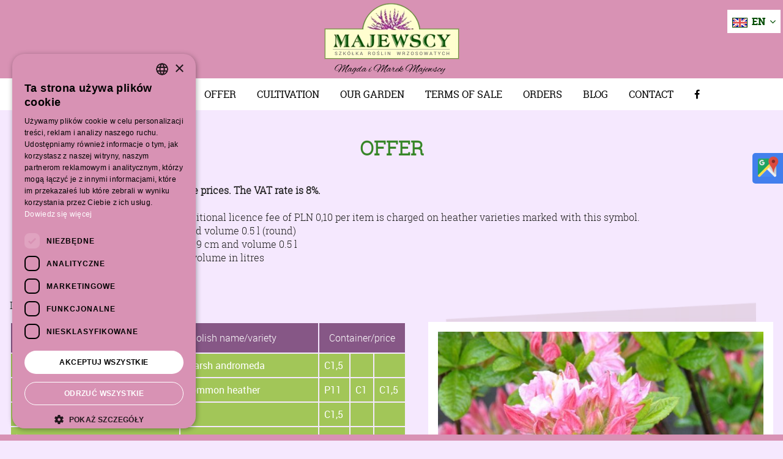

--- FILE ---
content_type: text/html; charset=utf-8
request_url: https://www.majewscy.com.pl/en/oferta/Rhododendron/Rhododendron_luteum_Rosata.html
body_size: 11627
content:
<!DOCTYPE html>
<html lang="pl-PL">
<head>
  <meta charset="utf-8" />
  <meta name="viewport" content="width=device-width, initial-scale=1" />
   <title>Our offer - Rhododendron luteum &#039;Rosata&#039; - </title>
<meta name="description" content="Szkółka Roślin Wrzosowatych Majewscy producent sadzonek roślin wrzosowatych i azalii japońskich. Rośliny wrzosowate, wrzosy, azalie japońskie." />  <link rel="alternate" hreflang="pl" href="http://www.majewscy.com.pl/pl" />
  <link rel="alternate" hreflang="ru" href="http://www.majewscy.com.pl/ru" />
  <link href="/css/type/robotoslab.css" rel="stylesheet" />
  <link href="/css/type/roboto.css" rel="stylesheet" />
  <script src="/js/modernizr.js"></script>
  <link href="/css/responsive.css" rel="stylesheet" />
  <link href="/css/fontawesome/css/font-awesome.min.css" rel="stylesheet" />
  <!--[if gte IE 9]>
  <style type="text/css">
  </style>
  <script src="/js/lib/jquery/jquery-1.11.2.min.js"></script>
  <![endif]-->
  <script src="/js/lib/jquery/jquery-2.1.0.min.js"></script>
  <script src="/js/responsive.js"></script>
  <script src="/js/jquery.cookie.js"></script>
  
  <script src="/js/lib/jquery.fractionslider/jquery.fractionslider.js"></script>
  <link href="/js/lib/jquery.fractionslider/css/fractionslider.css" rel="stylesheet" />
  
  <script src="/js/lib/jquery.bxslider/jquery.bxslider.min.js"></script>
  <link href="/js/lib/jquery.bxslider/jquery.bxslider.css" rel="stylesheet" />
  
  <script src="/js/imagelightbox.min.js"></script>

  <script src="/js/ajaxcal.js"></script>
  <script src="/js/main.js"></script>
<!--  <link href="/css/style.css" rel="stylesheet" />  -->

  <!-- 16x16-->  
  <link rel="shortcut icon" href="/favicon.ico">
  <!-- 158x158 -->
  <link rel="apple-touch-icon image_src" href="/apple-touch-icon.png">

<script type="text/javascript" charset="UTF-8" src="//cdn.cookie-script.com/s/1289e05eb3824b89d0997e263e89c89b.js"></script>

<script async src="https://www.googletagmanager.com/gtag/js?id=G-9C12YWDKY0"></script>
<script>
  window.dataLayer = window.dataLayer || [];
  function gtag(){dataLayer.push(arguments);}
  gtag('js', new Date());
  gtag('config', 'G-9C12YWDKY0');
  gtag('config', 'G-W8FR5KG86T');
</script>


<link rel="stylesheet" type="text/css" media="screen" href="/css/style.css" />
</head>
<body>
  
  
  <div class="header-container clearfix">  

    <header id="header" class="clearfix">
      <div class="lang-nav clearfix">
        <div class="lang">
          <a href="/en/" class="lang_toggle"><img src="/img/lang/en.png" alt="en" /> <span>en</span> <span class="fa fa-angle-down"></span></a>          <div id="languages" class="collapsed">
            <ul>
              <li><a href="/pl/"><img src="/img/lang/pl.png" alt="pl" /> <span>pl</span> <span class="fa fa-angle-down" style="visibility:hidden"></span></a></li><li><a href="/ru/"><img src="/img/lang/ru.png" alt="ru" /> <span>ru</span> <span class="fa fa-angle-down" style="visibility:hidden"></span></a></li>            </ul>
          </div>
        
        </div>
      </div>

      <div class="header-logo">
        <a href="/en/" class="glowna"><img src="/img/logo.png" alt="Strona główna" /></a>
      </div>

      <div class="wrapper-m clearfix bg-white">
        <div class="menu-container">
        
          <div class="menu-pointer-wrapper">
            <a href="#" id="menu_pointer"><span><span></span><span></span><span></span></span></a>
          </div>
          
          <ul class="menu">
            <li><a href="/en/home.html">About us</a></li>
            <li><a href="/en/news.html">News</a></li>
            <li><a href="/en/oferta.html">Offer</a></li>
            <li><a href="/en/uprawa.html">Cultivation</a></li>
            <li><a href="/en/nasz_ogrod/0.html">Our Garden</a></li>
            <li><a href="/en/warunki_sprzedazy.html">Terms of sale</a></li>
            <li><a href="/en/zamowienia.html">Orders</a></li>
            <li><a href="/blog/">Blog</a></li>
            <li><a href="/en/kontakt.html">Contact</a></li>
            <li><a href="https://www.facebook.com/szkolkaMajewscy"><i class="fa fa-facebook"></i></a></li>
          </ul>
        </div>
      </div>
    </header>
  </div>
  
  <div style="height:0px;margin:0;padding:0;line-height:0;">
    <h1 style="display:block;margin:0;padding:0;">Magdalena i Marek Majewscy Szkółka Roślin Wrzosowatych</h1>
  </div>

  <div class="all clearfix">

  
        


<div class="wrapper-w" style="max-width:1760px">

  <h1 class="page-title" style="">Offer</h1>

      <p class="table-desc">
        <strong>The prices offered are net wholesale prices. The VAT rate is 8%.</strong><br /><br />
        
        <strong>®</strong> means a protected variety; an additional licence fee of PLN 0,10 per item is charged on heather varieties marked with this symbol.<br />
        <strong>P11</strong> - container of diameter 11 cm and volume 0.5 l (round)<br />
        <strong>P9</strong> - square container of side length 9 cm and volume 0.5 l<br />
        <strong>C</strong> - container – the digit stands for volume in litres<br />
        <img src="/img/wyczerpany.png" /> - exhausted
      </p>
      
      <p>Last update: <strong>05-12-2025</strong></p>
<!--
  <div class="baner-wrapper" style="max-width:1170px;margin-top:3rem;margin-bottom:3rem;">
    <div class="baner1 of">
      <div class="text">
        JUŻ DZIŚ <strong>ZAMAWIAJ</strong> ROŚLINY Z&nbsp;OFERTY PONAD 600 POZYCJI ROŚLIN NAJWYŻSZEJ JAKOŚCI!
        <span class="ciemny-roz">Setki odmian wrzosów, różaneczników i&nbsp;azalii, unikatowe kolory i&nbsp;kształty.</span>
      </div>
    </div>
  </div>
-->

  <div class="row no-gutter oferta clearfix">
  
    <div class="col-xs-12 col-s-6 col-l-6">

      

      <div class="przewin">  
                  <table class="t-oferta">
            <thead>
              <tr>
                <td>Latin name</td>
                <td>Polish name/variety</td>
                <td colspan="3">Container/price</td>
              </tr>
            </thead>
            <tbody>
                      
              <tr class="grupa">
                <td><i class="fa fa-angle-right"></i>Andromeda polifolia</td>
                <td>marsh andromeda</td>
                <td>C1,5</td><td>&nbsp;</td><td>&nbsp;</td>              </tr>
                          <tr class="podgrupa soft-hidden">
                <td>Andromeda polifolia </td>
                <td>
                  <a href="/en/oferta/Andromeda_polifolia/Andromeda_polifolia__Alba.html">'Alba' </a>                </td>
                <td class="right">13.50</td><td class="right">&nbsp;</td><td class="right">&nbsp;</td>              <tr class="podgrupa soft-hidden">
                <td>Andromeda polifolia</td>
                <td>
                  <a href="/en/oferta/Andromeda_polifolia/Andromeda_polifolia_Blue_Ice.html">'Blue Ice' </a>                </td>
                <td class="right">13.50</td><td class="right">&nbsp;</td><td class="right">&nbsp;</td>              <tr class="podgrupa soft-hidden">
                <td>Andromeda polifolia</td>
                <td>
                  <a href="/en/oferta/Andromeda_polifolia/Andromeda_polifolia_Blue_Lagoon.html">'Blue Lagoon' </a>                </td>
                <td class="right">13.50</td><td class="right">&nbsp;</td><td class="right">&nbsp;</td>              <tr class="podgrupa soft-hidden">
                <td>Andromeda polifolia</td>
                <td>
                  <a href="/en/oferta/Andromeda_polifolia/Andromeda_polifolia_Compacta.html">'Compacta' </a>                </td>
                <td class="right">13.50</td><td class="right">&nbsp;</td><td class="right">&nbsp;</td>              </tr>  
                            
  
                      
              <tr class="grupa">
                <td><i class="fa fa-angle-right"></i>Calluna vulgaris</td>
                <td>common heather</td>
                <td>P11</td><td>C1</td><td>C1,5</td>              </tr>
                          <tr class="podgrupa soft-hidden">
                <td>Calluna vulgaris</td>
                <td>
                  <a href="/en/oferta/Calluna_vulgaris/Calluna_vulgaris_Agneta.html">'Agneta' &reg;</a>                </td>
                <td class="right">4.80</td><td class="right">&nbsp;</td><td class="right">&nbsp;</td>              <tr class="podgrupa soft-hidden">
                <td>Calluna vulgaris</td>
                <td>
                  <a href="/en/oferta/Calluna_vulgaris/Calluna_vulgaris_Allegretto.html">'Allegretto' </a>                </td>
                <td class="right">&nbsp;</td><td class="right">&nbsp;</td><td class="right">8.40</td>              <tr class="podgrupa soft-hidden">
                <td>Calluna vulgaris</td>
                <td>
                  <a href="/en/oferta/Calluna_vulgaris/Calluna_vulgaris_Allegro.html">'Allegro' </a>                </td>
                <td class="right">4.80</td><td class="right">&nbsp;</td><td class="right">8.40</td>              <tr class="podgrupa soft-hidden">
                <td>Calluna vulgaris</td>
                <td>
                  <a href="/en/oferta/Calluna_vulgaris/Calluna_vulgaris_Anette.html">'Anette' &reg;</a>                </td>
                <td class="right">&nbsp;</td><td class="right">&nbsp;</td><td class="right">8.40</td>              <tr class="podgrupa soft-hidden">
                <td>Calluna vulgaris</td>
                <td>
                  <a href="/en/oferta/Calluna_vulgaris/Calluna_vulgaris_Angie.html">'Angie' </a>                </td>
                <td class="right">4.80</td><td class="right">&nbsp;</td><td class="right">&nbsp;</td>              <tr class="podgrupa soft-hidden">
                <td>Calluna vulgaris</td>
                <td>
                  <a href="/en/oferta/Calluna_vulgaris/Calluna_vulgaris_Anja.html">'Anja' &reg;</a>                </td>
                <td class="right">4.80</td><td class="right">&nbsp;</td><td class="right">&nbsp;</td>              <tr class="podgrupa soft-hidden">
                <td>Calluna vulgaris</td>
                <td>
                  <a href="/en/oferta/Calluna_vulgaris/Calluna_vulgaris_Anna_Sofie.html">'Anna-Sofie' &reg;</a>                </td>
                <td class="right">4.80</td><td class="right">&nbsp;</td><td class="right">&nbsp;</td>              <tr class="podgrupa soft-hidden">
                <td>Calluna vulgaris</td>
                <td>
                  <a href="/en/oferta/Calluna_vulgaris/Calluna_vulgaris_Asli.html">'Asli' </a>                </td>
                <td class="right">&nbsp;</td><td class="right">6.50</td><td class="right">&nbsp;</td>              <tr class="podgrupa soft-hidden">
                <td>Calluna vulgaris</td>
                <td>
                  <a href="/en/oferta/Calluna_vulgaris/Calluna_vulgaris_Athene.html">'Athene' &reg;</a>                </td>
                <td class="right">4.80</td><td class="right">&nbsp;</td><td class="right">&nbsp;</td>              <tr class="podgrupa soft-hidden">
                <td>Calluna vulgaris</td>
                <td>
                  <a href="/en/oferta/Calluna_vulgaris/Calluna_vulgaris_Barcelona.html">'Barcelona' &reg;</a>                </td>
                <td class="right">4.80</td><td class="right">&nbsp;</td><td class="right">&nbsp;</td>              <tr class="podgrupa soft-hidden">
                <td>Calluna vulgaris</td>
                <td>
                  <a href="/en/oferta/Calluna_vulgaris/Calluna_vulgaris_Bettina.html">'Bettina' </a>                </td>
                <td class="right">&nbsp;</td><td class="right">6.50</td><td class="right">&nbsp;</td>              <tr class="podgrupa soft-hidden">
                <td>Calluna vulgaris</td>
                <td>
                  <a href="/en/oferta/Calluna_vulgaris/Calluna_vulgaris_Boskoop.html">'Boskoop' </a>                </td>
                <td class="right">&nbsp;</td><td class="right">&nbsp;</td><td class="right">8.40</td>              <tr class="podgrupa soft-hidden">
                <td>Calluna vulgaris</td>
                <td>
                  <a href="/en/oferta/Calluna_vulgaris/Calluna_vulgaris_Carmen.html">'Carmen' </a>                </td>
                <td class="right">&nbsp;</td><td class="right">&nbsp;</td><td class="right">8.40</td>              <tr class="podgrupa soft-hidden">
                <td>Calluna vulgaris</td>
                <td>
                  <a href="/en/oferta/Calluna_vulgaris/Calluna_vulgaris_Coco.html">'Coco' </a>                </td>
                <td class="right">&nbsp;</td><td class="right">6.50</td><td class="right">&nbsp;</td>              <tr class="podgrupa soft-hidden">
                <td>Calluna vulgaris</td>
                <td>
                  <a href="/en/oferta/Calluna_vulgaris/Calluna_vulgaris_Dallas.html">'Dallas' </a>                </td>
                <td class="right">4.80</td><td class="right">&nbsp;</td><td class="right">&nbsp;</td>              <tr class="podgrupa soft-hidden">
                <td>Calluna vulgaris</td>
                <td>
                  <a href="/en/oferta/Calluna_vulgaris/Calluna_vulgaris_Dark_Beauty.html">'Dark Beauty' &reg;</a>                </td>
                <td class="right">4.80</td><td class="right">&nbsp;</td><td class="right">&nbsp;</td>              <tr class="podgrupa soft-hidden">
                <td>Calluna vulgaris</td>
                <td>
                  <a href="/en/oferta/Calluna_vulgaris/Calluna_vulgaris_Dart___s_Parrot.html">'Dart’s Parrot' </a><img src="/img/wyczerpany.png" title="exhausted" style="float:right" />                </td>
                <td class="right">4.80</td><td class="right">&nbsp;</td><td class="right">&nbsp;</td>              <tr class="podgrupa soft-hidden">
                <td>Calluna vulgaris</td>
                <td>
                  <a href="/en/oferta/Calluna_vulgaris/Calluna_vulgaris_Dirry.html">'Dirry' </a>                </td>
                <td class="right">4.80</td><td class="right">&nbsp;</td><td class="right">&nbsp;</td>              <tr class="podgrupa soft-hidden">
                <td>Calluna vulgaris</td>
                <td>
                  <a href="/en/oferta/Calluna_vulgaris/Calluna_vulgaris_Dunja.html">'Dunja' </a>                </td>
                <td class="right">4.80</td><td class="right">&nbsp;</td><td class="right">&nbsp;</td>              <tr class="podgrupa soft-hidden">
                <td>Calluna vulgaris</td>
                <td>
                  <a href="/en/oferta/Calluna_vulgaris/Calluna_vulgaris_Easter_bonfire.html">'Easter-bonfire' </a>                </td>
                <td class="right">4.80</td><td class="right">&nbsp;</td><td class="right">&nbsp;</td>              <tr class="podgrupa soft-hidden">
                <td>Calluna vulgaris</td>
                <td>
                  <a href="/en/oferta/Calluna_vulgaris/Calluna_vulgaris_Fiona.html">'Fiona' &reg;</a>                </td>
                <td class="right">4.80</td><td class="right">&nbsp;</td><td class="right">&nbsp;</td>              <tr class="podgrupa soft-hidden">
                <td>Calluna vulgaris</td>
                <td>
                  <a href="/en/oferta/Calluna_vulgaris/Calluna_vulgaris_Firefly.html">'Firefly' </a>                </td>
                <td class="right">&nbsp;</td><td class="right">&nbsp;</td><td class="right">8.40</td>              <tr class="podgrupa soft-hidden">
                <td>Calluna vulgaris</td>
                <td>
                  <a href="/en/oferta/Calluna_vulgaris/Calluna_vulgaris_Fluffy.html">'Fluffy' </a>                </td>
                <td class="right">4.80</td><td class="right">&nbsp;</td><td class="right">&nbsp;</td>              <tr class="podgrupa soft-hidden">
                <td>Calluna vulgaris</td>
                <td>
                  <a href="/en/oferta/Calluna_vulgaris/Calluna_vulgaris_Franca.html">'Franca' </a>                </td>
                <td class="right">4.80</td><td class="right">&nbsp;</td><td class="right">8.40</td>              <tr class="podgrupa soft-hidden">
                <td>Calluna vulgaris</td>
                <td>
                  <a href="/en/oferta/Calluna_vulgaris/Calluna_vulgaris_Greta.html">'Greta' </a>                </td>
                <td class="right">4.80</td><td class="right">&nbsp;</td><td class="right">&nbsp;</td>              <tr class="podgrupa soft-hidden">
                <td>Calluna vulgaris</td>
                <td>
                  <a href="/en/oferta/Calluna_vulgaris/Calluna_vulgaris_Grizabella.html">'Grizabella' </a><img src="/img/wyczerpany.png" title="exhausted" style="float:right" />                </td>
                <td class="right">4.80</td><td class="right">&nbsp;</td><td class="right">8.40</td>              <tr class="podgrupa soft-hidden">
                <td>Calluna vulgaris</td>
                <td>
                  <a href="/en/oferta/Calluna_vulgaris/Calluna_vulgaris_Hammondii.html">'Hammondii' </a>                </td>
                <td class="right">4.80</td><td class="right">&nbsp;</td><td class="right">&nbsp;</td>              <tr class="podgrupa soft-hidden">
                <td>Calluna vulgaris</td>
                <td>
                  <a href="/en/oferta/Calluna_vulgaris/Calluna_vulgaris_Havanna.html">'Havanna' &reg;</a>                </td>
                <td class="right">4.80</td><td class="right">&nbsp;</td><td class="right">&nbsp;</td>              <tr class="podgrupa soft-hidden">
                <td>Calluna vulgaris</td>
                <td>
                  <a href="/en/oferta/Calluna_vulgaris/Calluna_vulgaris_Jana.html">'Jana' </a><img src="/img/wyczerpany.png" title="exhausted" style="float:right" />                </td>
                <td class="right">4.80</td><td class="right">&nbsp;</td><td class="right">8.40</td>              <tr class="podgrupa soft-hidden">
                <td>Calluna vulgaris</td>
                <td>
                  <a href="/en/oferta/Calluna_vulgaris/Calluna_vulgaris_Kaiser.html">'Kaiser' </a>                </td>
                <td class="right">4.80</td><td class="right">&nbsp;</td><td class="right">8.40</td>              <tr class="podgrupa soft-hidden">
                <td>Calluna vulgaris</td>
                <td>
                  <a href="/en/oferta/Calluna_vulgaris/Calluna_vulgaris_Kinlochruel.html">'Kinlochruel' </a>                </td>
                <td class="right">4.80</td><td class="right">&nbsp;</td><td class="right">8.40</td>              <tr class="podgrupa soft-hidden">
                <td>Calluna_vulgaris</td>
                <td>
                  <a href="/en/oferta/Calluna_vulgaris/Calluna_vulgaris_Las_Vegas.html">'Las Vegas' </a>                </td>
                <td class="right">4.80</td><td class="right">&nbsp;</td><td class="right">&nbsp;</td>              <tr class="podgrupa soft-hidden">
                <td>Calluna vulgaris</td>
                <td>
                  <a href="/en/oferta/Calluna_vulgaris/Calluna_vulgaris_Laurentine.html">'Laurentine' &reg;</a><img src="/img/wyczerpany.png" title="exhausted" style="float:right" />                </td>
                <td class="right">4.80</td><td class="right">&nbsp;</td><td class="right">&nbsp;</td>              <tr class="podgrupa soft-hidden">
                <td>Calluna_vulgaris</td>
                <td>
                  <a href="/en/oferta/Calluna_vulgaris/Calluna_vulgaris_Lea.html">'Lea' </a>                </td>
                <td class="right">4.80</td><td class="right">&nbsp;</td><td class="right">&nbsp;</td>              <tr class="podgrupa soft-hidden">
                <td>Calluna vulgaris</td>
                <td>
                  <a href="/en/oferta/Calluna_vulgaris/Calluna_vulgaris_Lili.html">'Lili' </a>                </td>
                <td class="right">4.80</td><td class="right">&nbsp;</td><td class="right">&nbsp;</td>              <tr class="podgrupa soft-hidden">
                <td>Calluna vulgaris</td>
                <td>
                  <a href="/en/oferta/Calluna_vulgaris/Calluna_vulgaris_Lioba.html">'Lioba' </a>                </td>
                <td class="right">&nbsp;</td><td class="right">6.50</td><td class="right">&nbsp;</td>              <tr class="podgrupa soft-hidden">
                <td>Calluna vulgaris</td>
                <td>
                  <a href="/en/oferta/Calluna_vulgaris/Calluna_vulgaris_Liset.html">'Liset' &reg;</a>                </td>
                <td class="right">4.80</td><td class="right">&nbsp;</td><td class="right">&nbsp;</td>              <tr class="podgrupa soft-hidden">
                <td>Calluna vulgaris</td>
                <td>
                  <a href="/en/oferta/Calluna_vulgaris/Calluna_vulgaris_Long_White.html">'Long White' </a>                </td>
                <td class="right">4.80</td><td class="right">&nbsp;</td><td class="right">&nbsp;</td>              <tr class="podgrupa soft-hidden">
                <td>Calluna vulgaris</td>
                <td>
                  <a href="/en/oferta/Calluna_vulgaris/Calluna_vulgaris_Luka.html">'Luka' &reg;</a>                </td>
                <td class="right">4.80</td><td class="right">&nbsp;</td><td class="right">&nbsp;</td>              <tr class="podgrupa soft-hidden">
                <td>Calluna vulgaris</td>
                <td>
                  <a href="/en/oferta/Calluna_vulgaris/Calluna_vulgaris_Madonna.html">'Madonna' &reg;</a>                </td>
                <td class="right">&nbsp;</td><td class="right">6.50</td><td class="right">&nbsp;</td>              <tr class="podgrupa soft-hidden">
                <td>Calluna vulgaris</td>
                <td>
                  <a href="/en/oferta/Calluna_vulgaris/Calluna_vulgaris_Maggy.html">'Maggy' </a>                </td>
                <td class="right">4.80</td><td class="right">6.50</td><td class="right">&nbsp;</td>              <tr class="podgrupa soft-hidden">
                <td>Calluna vulgaris</td>
                <td>
                  <a href="/en/oferta/Calluna_vulgaris/Calluna_vulgaris_Marica.html">'Marica' </a>                </td>
                <td class="right">4.80</td><td class="right">&nbsp;</td><td class="right">&nbsp;</td>              <tr class="podgrupa soft-hidden">
                <td>Calluna vulgaris</td>
                <td>
                  <a href="/en/oferta/Calluna_vulgaris/Calluna_vulgaris_Marlieke.html">'Marlieke' </a>                </td>
                <td class="right">4.80</td><td class="right">&nbsp;</td><td class="right">&nbsp;</td>              <tr class="podgrupa soft-hidden">
                <td>Calluna vulgaris</td>
                <td>
                  <a href="/en/oferta/Calluna_vulgaris/Calluna_vulgaris_Marry_Ann.html">'Marry Ann' </a>                </td>
                <td class="right">4.80</td><td class="right">&nbsp;</td><td class="right">8.40</td>              <tr class="podgrupa soft-hidden">
                <td>Calluna vulgaris</td>
                <td>
                  <a href="/en/oferta/Calluna_vulgaris/Calluna_vulgaris_Marry_Ann.html">'Marry Ann' </a>                </td>
                <td class="right">4.80</td><td class="right">&nbsp;</td><td class="right">&nbsp;</td>              <tr class="podgrupa soft-hidden">
                <td>Calluna vulgaris</td>
                <td>
                  <a href="/en/oferta/Calluna_vulgaris/Calluna_vulgaris_Martina.html">'Martina' &reg;</a>                </td>
                <td class="right">&nbsp;</td><td class="right">6.50</td><td class="right">&nbsp;</td>              <tr class="podgrupa soft-hidden">
                <td>Calluna vulgaris</td>
                <td>
                  <a href="/en/oferta/Calluna_vulgaris/Calluna_vulgaris_Meike.html">'Meike' &reg;</a>                </td>
                <td class="right">4.80</td><td class="right">&nbsp;</td><td class="right">&nbsp;</td>              <tr class="podgrupa soft-hidden">
                <td>Calluna vulgaris</td>
                <td>
                  <a href="/en/oferta/Calluna_vulgaris/Calluna_vulgaris_Melina.html">'Melina' &reg;</a>                </td>
                <td class="right">4.80</td><td class="right">&nbsp;</td><td class="right">&nbsp;</td>              <tr class="podgrupa soft-hidden">
                <td>Calluna vulgaris</td>
                <td>
                  <a href="/en/oferta/Calluna_vulgaris/Calluna_vulgaris_Melissa.html">'Melissa' &reg;</a>                </td>
                <td class="right">4.80</td><td class="right">&nbsp;</td><td class="right">&nbsp;</td>              <tr class="podgrupa soft-hidden">
                <td>Calluna vulgaris</td>
                <td>
                  <a href="/en/oferta/Calluna_vulgaris/Calluna_vulgaris_Merle.html">'Merle' </a>                </td>
                <td class="right">4.80</td><td class="right">&nbsp;</td><td class="right">&nbsp;</td>              <tr class="podgrupa soft-hidden">
                <td>Calluna vulgaris</td>
                <td>
                  <a href="/en/oferta/Calluna_vulgaris/Calluna_vulgaris_Michelle.html">'Michelle' &reg;</a>                </td>
                <td class="right">4.80</td><td class="right">&nbsp;</td><td class="right">8.40</td>              <tr class="podgrupa soft-hidden">
                <td>Calluna vulgaris</td>
                <td>
                  <a href="/en/oferta/Calluna_vulgaris/Calluna_vulgaris_Monique.html">'Monique' &reg;</a>                </td>
                <td class="right">4.80</td><td class="right">&nbsp;</td><td class="right">8.40</td>              <tr class="podgrupa soft-hidden">
                <td>Calluna vulgaris</td>
                <td>
                  <a href="/en/oferta/Calluna_vulgaris/Calluna_vulgaris_Mullion.html">'Mullion' </a>                </td>
                <td class="right">4.80</td><td class="right">&nbsp;</td><td class="right">&nbsp;</td>              <tr class="podgrupa soft-hidden">
                <td>Calluna vulgaris</td>
                <td>
                  <a href="/en/oferta/Calluna_vulgaris/Calluna_vulgaris_Myrtha.html">'Myrtha' &reg;</a>                </td>
                <td class="right">4.80</td><td class="right">&nbsp;</td><td class="right">8.40</td>              <tr class="podgrupa soft-hidden">
                <td>Calluna vulgaris</td>
                <td>
                  <a href="/en/oferta/Calluna_vulgaris/Calluna_vulgaris_Orange_Queen.html">'Orange Queen' </a>                </td>
                <td class="right">&nbsp;</td><td class="right">&nbsp;</td><td class="right">8.40</td>              <tr class="podgrupa soft-hidden">
                <td>Calluna vulgaris</td>
                <td>
                  <a href="/en/oferta/Calluna_vulgaris/Calluna_vulgaris_Patrycia.html">'Patrycia' &reg;</a>                </td>
                <td class="right">4.80</td><td class="right">6.50</td><td class="right">&nbsp;</td>              <tr class="podgrupa soft-hidden">
                <td>Calluna vulgaris</td>
                <td>
                  <a href="/en/oferta/Calluna_vulgaris/Calluna_vulgaris_Peter_Sparkes.html">'Peter Sparkes' </a>                </td>
                <td class="right">4.80</td><td class="right">&nbsp;</td><td class="right">&nbsp;</td>              <tr class="podgrupa soft-hidden">
                <td>Calluna vulgaris</td>
                <td>
                  <a href="/en/oferta/Calluna_vulgaris/Calluna_vulgaris_Radnor.html">'Radnor' </a>                </td>
                <td class="right">4.80</td><td class="right">&nbsp;</td><td class="right">8.40</td>              <tr class="podgrupa soft-hidden">
                <td>Calluna vulgaris</td>
                <td>
                  <a href="/en/oferta/Calluna_vulgaris/Calluna_vulgaris_Reini.html">'Reini' </a>                </td>
                <td class="right">4.80</td><td class="right">&nbsp;</td><td class="right">&nbsp;</td>              <tr class="podgrupa soft-hidden">
                <td>Calluna vulgaris</td>
                <td>
                  <a href="/en/oferta/Calluna_vulgaris/Calluna_vulgaris_Renate.html">'Renate' &reg;</a>                </td>
                <td class="right">4.80</td><td class="right">&nbsp;</td><td class="right">&nbsp;</td>              <tr class="podgrupa soft-hidden">
                <td>Calluna vulgaris</td>
                <td>
                  <a href="/en/oferta/Calluna_vulgaris/Calluna_vulgaris_Roswitha.html">'Roswitha' </a>                </td>
                <td class="right">4.80</td><td class="right">&nbsp;</td><td class="right">&nbsp;</td>              <tr class="podgrupa soft-hidden">
                <td>Calluna vulgaris</td>
                <td>
                  <a href="/en/oferta/Calluna_vulgaris/Calluna_vulgaris_Sabella.html">'Sabella' &reg;</a>                </td>
                <td class="right">4.80</td><td class="right">&nbsp;</td><td class="right">&nbsp;</td>              <tr class="podgrupa soft-hidden">
                <td>Calluna vulgaris</td>
                <td>
                  <a href="/en/oferta/Calluna_vulgaris/Calluna_vulgaris_Samantha.html">'Samantha' &reg;</a>                </td>
                <td class="right">4.80</td><td class="right">&nbsp;</td><td class="right">8.40</td>              <tr class="podgrupa soft-hidden">
                <td>Calluna vulgaris</td>
                <td>
                  <a href="/en/oferta/Calluna_vulgaris/Calluna_vulgaris_San_Diego.html">'San Diego' </a>                </td>
                <td class="right">4.80</td><td class="right">&nbsp;</td><td class="right">&nbsp;</td>              <tr class="podgrupa soft-hidden">
                <td>Calluna vulgaris</td>
                <td>
                  <a href="/en/oferta/Calluna_vulgaris/Calluna_vulgaris_Sanne.html">'Sanne' &reg;</a>                </td>
                <td class="right">4.80</td><td class="right">&nbsp;</td><td class="right">&nbsp;</td>              <tr class="podgrupa soft-hidden">
                <td>Calluna vulgaris</td>
                <td>
                  <a href="/en/oferta/Calluna_vulgaris/Calluna_vulgaris_Saphira_Red.html">'Saphira Red' </a>                </td>
                <td class="right">4.80</td><td class="right">&nbsp;</td><td class="right">&nbsp;</td>              <tr class="podgrupa soft-hidden">
                <td>Calluna vulgaris</td>
                <td>
                  <a href="/en/oferta/Calluna_vulgaris/Calluna_vulgaris_Sascha.html">'Sascha' &reg;</a>                </td>
                <td class="right">4.80</td><td class="right">&nbsp;</td><td class="right">&nbsp;</td>              <tr class="podgrupa soft-hidden">
                <td>Calluna vulgaris</td>
                <td>
                  <a href="/en/oferta/Calluna_vulgaris/Calluna_vulgaris_Saskia.html">'Saskia' &reg;</a>                </td>
                <td class="right">4.80</td><td class="right">&nbsp;</td><td class="right">&nbsp;</td>              <tr class="podgrupa soft-hidden">
                <td>Calluna vulgaris</td>
                <td>
                  <a href="/en/oferta/Calluna_vulgaris/Calluna_vulgaris_Scarlet.html">'Scarlet' </a>                </td>
                <td class="right">4.80</td><td class="right">&nbsp;</td><td class="right">&nbsp;</td>              <tr class="podgrupa soft-hidden">
                <td>Calluna vulgaris</td>
                <td>
                  <a href="/en/oferta/Calluna_vulgaris/Calluna_vulgaris_Selly.html">'Selly' &reg;</a>                </td>
                <td class="right">4.80</td><td class="right">&nbsp;</td><td class="right">&nbsp;</td>              <tr class="podgrupa soft-hidden">
                <td>Calluna vulgaris</td>
                <td>
                  <a href="/en/oferta/Calluna_vulgaris/Calluna_vulgaris_Siska.html">'Siska' &reg;</a>                </td>
                <td class="right">4.80</td><td class="right">&nbsp;</td><td class="right">&nbsp;</td>              <tr class="podgrupa soft-hidden">
                <td>Calluna vulgaris</td>
                <td>
                  <a href="/en/oferta/Calluna_vulgaris/Calluna_vulgaris_Sissi.html">'Sissi' &reg;</a>                </td>
                <td class="right">4.80</td><td class="right">&nbsp;</td><td class="right">8.40</td>              <tr class="podgrupa soft-hidden">
                <td>Calluna vulgaris</td>
                <td>
                  <a href="/en/oferta/Calluna_vulgaris/Calluna_vulgaris_Spring_Cream.html">'Spring Cream' </a>                </td>
                <td class="right">4.80</td><td class="right">&nbsp;</td><td class="right">8.40</td>              <tr class="podgrupa soft-hidden">
                <td>Calluna vulgaris</td>
                <td>
                  <a href="/en/oferta/Calluna_vulgaris/Calluna_vulgaris_Stefanie.html">'Stefanie' </a>                </td>
                <td class="right">4.80</td><td class="right">&nbsp;</td><td class="right">8.40</td>              <tr class="podgrupa soft-hidden">
                <td>Calluna vulgaris</td>
                <td>
                  <a href="/en/oferta/Calluna_vulgaris/Calluna_vulgaris_Steffie.html">'Steffie' &reg;</a>                </td>
                <td class="right">4.80</td><td class="right">&nbsp;</td><td class="right">&nbsp;</td>              <tr class="podgrupa soft-hidden">
                <td>Calluna vulgaris</td>
                <td>
                  <a href="/en/oferta/Calluna_vulgaris/Calluna_vulgaris_Stockholm.html">'Stockholm' &reg;</a>                </td>
                <td class="right">4.80</td><td class="right">&nbsp;</td><td class="right">&nbsp;</td>              <tr class="podgrupa soft-hidden">
                <td>Calluna vulgaris</td>
                <td>
                  <a href="/en/oferta/Calluna_vulgaris/Calluna_vulgaris_Tib.html">'Tib' </a>                </td>
                <td class="right">&nbsp;</td><td class="right">&nbsp;</td><td class="right">8.40</td>              <tr class="podgrupa soft-hidden">
                <td>Calluna vulgaris</td>
                <td>
                  <a href="/en/oferta/Calluna_vulgaris/Calluna_vulgaris_Valentina.html">'Valentina' &reg;</a>                </td>
                <td class="right">4.80</td><td class="right">&nbsp;</td><td class="right">&nbsp;</td>              <tr class="podgrupa soft-hidden">
                <td>Calluna vulgaris</td>
                <td>
                  <a href="/en/oferta/Calluna_vulgaris/Calluna_vulgaris_Veluwe.html">'Veluwe' &reg;</a>                </td>
                <td class="right">4.80</td><td class="right">&nbsp;</td><td class="right">&nbsp;</td>              <tr class="podgrupa soft-hidden">
                <td>Calluna vulgaris</td>
                <td>
                  <a href="/en/oferta/Calluna_vulgaris/Calluna_vulgaris_Venus.html">'Venus' &reg;</a>                </td>
                <td class="right">4.80</td><td class="right">&nbsp;</td><td class="right">&nbsp;</td>              <tr class="podgrupa soft-hidden">
                <td>Calluna vulgaris</td>
                <td>
                  <a href="/en/oferta/Calluna_vulgaris/Calluna_vulgaris_Vera.html">'Vera' &reg;</a>                </td>
                <td class="right">4.80</td><td class="right">&nbsp;</td><td class="right">&nbsp;</td>              <tr class="podgrupa soft-hidden">
                <td>Calluna vulgaris</td>
                <td>
                  <a href="/en/oferta/Calluna_vulgaris/Calluna_vulgaris_Zelia.html">'Zelia' </a>                </td>
                <td class="right">4.80</td><td class="right">6.50</td><td class="right">&nbsp;</td>              <tr class="podgrupa soft-hidden">
                <td>Calluna vulgaris</td>
                <td>
                  <a href="/en/oferta/Calluna_vulgaris/Calluna_vulgaris_Zipi.html">'Zipi' </a><img src="/img/wyczerpany.png" title="exhausted" style="float:right" />                </td>
                <td class="right">4.80</td><td class="right">&nbsp;</td><td class="right">&nbsp;</td>              </tr>  
                            
  
                      
              <tr class="grupa">
                <td><i class="fa fa-angle-right"></i>Chamaedaphne calyculata</td>
                <td></td>
                <td>C1,5</td><td>&nbsp;</td><td>&nbsp;</td>              </tr>
                          <tr class="podgrupa soft-hidden">
                <td>Chamaedaphne calyculata</td>
                <td>
                  <a href="/en/oferta/Chamaedaphne_calyculata/Chamaedaphne_calyculata_Chamedaphne_calyculata.html">'Chamedaphne calyculata' </a>                </td>
                <td class="right">16.40</td><td class="right">&nbsp;</td><td class="right">&nbsp;</td>              </tr>  
                            
  
                      
              <tr class="grupa">
                <td><i class="fa fa-angle-right"></i>Daboecia x scottica</td>
                <td></td>
                <td>P11</td><td>C1</td><td>&nbsp;</td>              </tr>
                          <tr class="podgrupa soft-hidden">
                <td>Daboecia  x scottica</td>
                <td>
                  <a href="/en/oferta/Daboecia_x_scottica/Daboecia__x_scottica_William_Buchanan.html">'William Buchanan' </a>                </td>
                <td class="right">4.80</td><td class="right">6.80</td><td class="right">&nbsp;</td>              </tr>  
                            
  
                      
              <tr class="grupa">
                <td><i class="fa fa-angle-right"></i>Daboetzia cantabrica</td>
                <td>irish heath</td>
                <td>P11</td><td>C1</td><td>&nbsp;</td>              </tr>
                          <tr class="podgrupa soft-hidden">
                <td>Daboetzia cantabrica</td>
                <td>
                  <a href="/en/oferta/Daboetzia_cantabrica/Daboetzia_cantabrica_Alba.html">'Alba' </a>                </td>
                <td class="right">4.80</td><td class="right">6.80</td><td class="right">&nbsp;</td>              <tr class="podgrupa soft-hidden">
                <td>Daboetzia cantrabica</td>
                <td>
                  <a href="/en/oferta/Daboetzia_cantabrica/Daboetzia_cantrabica_Angelina.html">'Angelina' </a>                </td>
                <td class="right">4.80</td><td class="right">6.80</td><td class="right">&nbsp;</td>              <tr class="podgrupa soft-hidden">
                <td>Daboetzia cantabrica</td>
                <td>
                  <a href="/en/oferta/Daboetzia_cantabrica/Daboetzia_cantabrica_Arielle.html">'Arielle' </a>                </td>
                <td class="right">4.80</td><td class="right">6.80</td><td class="right">&nbsp;</td>              <tr class="podgrupa soft-hidden">
                <td>Daboetzia cantabrica</td>
                <td>
                  <a href="/en/oferta/Daboetzia_cantabrica/Daboetzia_cantabrica_Atropurpurea.html">'Atropurpurea' </a>                </td>
                <td class="right">4.80</td><td class="right">6.80</td><td class="right">&nbsp;</td>              <tr class="podgrupa soft-hidden">
                <td>Daboetzia cantrabica</td>
                <td>
                  <a href="/en/oferta/Daboetzia_cantabrica/Daboetzia_cantrabica_Cupido.html">'Cupido' </a>                </td>
                <td class="right">4.80</td><td class="right">6.80</td><td class="right">&nbsp;</td>              <tr class="podgrupa soft-hidden">
                <td>Daboetzia cantrabica</td>
                <td>
                  <a href="/en/oferta/Daboetzia_cantabrica/Daboetzia_cantrabica_Rosella.html">'Rosella' </a>                </td>
                <td class="right">4.80</td><td class="right">6.80</td><td class="right">&nbsp;</td>              <tr class="podgrupa soft-hidden">
                <td>Daboetzia cantrabica</td>
                <td>
                  <a href="/en/oferta/Daboetzia_cantabrica/Daboetzia_cantrabica_Vanessa.html">'Vanessa' </a>                </td>
                <td class="right">4.80</td><td class="right">&nbsp;</td><td class="right">&nbsp;</td>              </tr>  
                            
  
                      
              <tr class="grupa">
                <td><i class="fa fa-angle-right"></i>Empetrum nigrum</td>
                <td>crowberry</td>
                <td>C1</td><td>&nbsp;</td><td>&nbsp;</td>              </tr>
                          <tr class="podgrupa soft-hidden">
                <td>Empetrum nigrum</td>
                <td>
                  <a href="/en/oferta/Empetrum_nigrum/Empetrum_nigrum_Asiatum.html">'Asiatum' </a><img src="/img/wyczerpany.png" title="exhausted" style="float:right" />                </td>
                <td class="right">10.20</td><td class="right">&nbsp;</td><td class="right">&nbsp;</td>              <tr class="podgrupa soft-hidden">
                <td>Empetrum nigrum</td>
                <td>
                  <a href="/en/oferta/Empetrum_nigrum/Empetrum_nigrum_Bernstein.html">'Bernstein' </a>                </td>
                <td class="right">10.20</td><td class="right">&nbsp;</td><td class="right">&nbsp;</td>              <tr class="podgrupa soft-hidden">
                <td>Empetrum nigrum</td>
                <td>
                  <a href="/en/oferta/Empetrum_nigrum/Empetrum_nigrum_Hermaphroditum.html">'Hermaphroditum' </a>                </td>
                <td class="right">10.20</td><td class="right">&nbsp;</td><td class="right">&nbsp;</td>              </tr>  
                            
  
                      
              <tr class="grupa">
                <td><i class="fa fa-angle-right"></i>Enkianthus campanulatus</td>
                <td></td>
                <td>C2</td><td>C4</td><td>&nbsp;</td>              </tr>
                          <tr class="podgrupa soft-hidden">
                <td>Enkianthus campanulatus</td>
                <td>
                  <a href="/en/oferta/Enkianthus_campanulatus/Enkianthus_campanulatus_Albiflorus.html">'Albiflorus' </a>                </td>
                <td class="right">16.40</td><td class="right">&nbsp;</td><td class="right">&nbsp;</td>              <tr class="podgrupa soft-hidden">
                <td>Enkianthus campanulatus</td>
                <td>
                  <a href="/en/oferta/Enkianthus_campanulatus/Enkianthus_campanulatus_Cracklin_Rosie.html">'Cracklin Rosie' </a>                </td>
                <td class="right">16.40</td><td class="right">&nbsp;</td><td class="right">&nbsp;</td>              <tr class="podgrupa soft-hidden">
                <td>Enkianthus campanulatus</td>
                <td>
                  <a href="/en/oferta/Enkianthus_campanulatus/Enkianthus_campanulatus_Enkiant_dzwonkowaty.html">'Enkiant dzwonkowaty' </a>                </td>
                <td class="right">16.40</td><td class="right">&nbsp;</td><td class="right">&nbsp;</td>              <tr class="podgrupa soft-hidden">
                <td>Enkianthus campanulatus</td>
                <td>
                  <a href="/en/oferta/Enkianthus_campanulatus/Enkianthus_campanulatus_Ruby_Glow.html">'Ruby Glow' </a>                </td>
                <td class="right">16.40</td><td class="right">24.50</td><td class="right">&nbsp;</td>              </tr>  
                            
  
                      
              <tr class="grupa">
                <td><i class="fa fa-angle-right"></i>Enkianthus campanulatus</td>
                <td></td>
                <td>C2</td><td>&nbsp;</td><td>&nbsp;</td>              </tr>
                          <tr class="podgrupa soft-hidden">
                <td>Enkianthus campanulatus</td>
                <td>
                  <a href="/en/oferta/Enkianthus_campanulatus/Enkianthus_campanulatus_Prettycoat.html">'Prettycoat' </a>                </td>
                <td class="right">16.40</td><td class="right">&nbsp;</td><td class="right">&nbsp;</td>              </tr>  
                            
  
                      
              <tr class="grupa">
                <td><i class="fa fa-angle-right"></i>Erica carnea</td>
                <td>spring heath</td>
                <td>C1</td><td>C3</td><td>&nbsp;</td>              </tr>
                          <tr class="podgrupa soft-hidden">
                <td>Erica carnea</td>
                <td>
                  <a href="/en/oferta/Erica_carnea/Erica_carnea_Alba.html">'Alba' </a>                </td>
                <td class="right">7.90</td><td class="right">&nbsp;</td><td class="right">&nbsp;</td>              <tr class="podgrupa soft-hidden">
                <td>Erica carnea</td>
                <td>
                  <a href="/en/oferta/Erica_carnea/Erica_carnea_Columbia.html">'Columbia' </a><img src="/img/wyczerpany.png" title="exhausted" style="float:right" />                </td>
                <td class="right">&nbsp;</td><td class="right">13.80</td><td class="right">&nbsp;</td>              <tr class="podgrupa soft-hidden">
                <td>Erica carnea</td>
                <td>
                  <a href="/en/oferta/Erica_carnea/Erica_carnea_Cornelia.html">'Cornelia' </a><img src="/img/wyczerpany.png" title="exhausted" style="float:right" />                </td>
                <td class="right">7.90</td><td class="right">&nbsp;</td><td class="right">&nbsp;</td>              <tr class="podgrupa soft-hidden">
                <td>Erica carnea</td>
                <td>
                  <a href="/en/oferta/Erica_carnea/Erica_carnea_Golden_Nathalie.html">'Golden Nathalie' </a>                </td>
                <td class="right">7.90</td><td class="right">&nbsp;</td><td class="right">&nbsp;</td>              <tr class="podgrupa soft-hidden">
                <td>Erica carnea</td>
                <td>
                  <a href="/en/oferta/Erica_carnea/Erica_carnea_Isabell.html">'Isabell' </a>                </td>
                <td class="right">7.90</td><td class="right">&nbsp;</td><td class="right">&nbsp;</td>              <tr class="podgrupa soft-hidden">
                <td>Erica carnea</td>
                <td>
                  <a href="/en/oferta/Erica_carnea/Erica_carnea_Nathalie.html">'Nathalie' </a><img src="/img/wyczerpany.png" title="exhausted" style="float:right" />                </td>
                <td class="right">7.90</td><td class="right">&nbsp;</td><td class="right">&nbsp;</td>              <tr class="podgrupa soft-hidden">
                <td>Erica carnea</td>
                <td>
                  <a href="/en/oferta/Erica_carnea/Erica_carnea_Rosan.html">'Rosan' </a>                </td>
                <td class="right">7.90</td><td class="right">&nbsp;</td><td class="right">&nbsp;</td>              <tr class="podgrupa soft-hidden">
                <td>Erica carnea</td>
                <td>
                  <a href="/en/oferta/Erica_carnea/Erica_carnea_Rubinteppich.html">'Rubinteppich' </a>                </td>
                <td class="right">7.90</td><td class="right">13.80</td><td class="right">&nbsp;</td>              <tr class="podgrupa soft-hidden">
                <td>Erica carnea</td>
                <td>
                  <a href="/en/oferta/Erica_carnea/Erica_carnea_Schneekuppe.html">'Schneekuppe' </a>                </td>
                <td class="right">7.90</td><td class="right">&nbsp;</td><td class="right">&nbsp;</td>              <tr class="podgrupa soft-hidden">
                <td>Erica carnea</td>
                <td>
                  <a href="/en/oferta/Erica_carnea/Erica_carnea_Springwood_White.html">'Springwood White' </a>                </td>
                <td class="right">7.90</td><td class="right">&nbsp;</td><td class="right">&nbsp;</td>              <tr class="podgrupa soft-hidden">
                <td>Erica carnea</td>
                <td>
                  <a href="/en/oferta/Erica_carnea/Erica_carnea_Weisse_Perle.html">'Weisse Perle' </a>                </td>
                <td class="right">7.90</td><td class="right">&nbsp;</td><td class="right">&nbsp;</td>              <tr class="podgrupa soft-hidden">
                <td>Erica carnea</td>
                <td>
                  <a href="/en/oferta/Erica_carnea/Erica_carnea_Winter_Beauty.html">'Winter Beauty' </a>                </td>
                <td class="right">7.90</td><td class="right">13.80</td><td class="right">&nbsp;</td>              <tr class="podgrupa soft-hidden">
                <td>Erica carnea</td>
                <td>
                  <a href="/en/oferta/Erica_carnea/Erica_carnea_Wintersonne.html">'Wintersonne' </a>                </td>
                <td class="right">7.90</td><td class="right">&nbsp;</td><td class="right">&nbsp;</td>              </tr>  
                            
  
                      
              <tr class="grupa">
                <td><i class="fa fa-angle-right"></i>Erica cinerea</td>
                <td>spring heath</td>
                <td>C1</td><td>&nbsp;</td><td>&nbsp;</td>              </tr>
                          <tr class="podgrupa soft-hidden">
                <td>Erica cinerea</td>
                <td>
                  <a href="/en/oferta/Erica_cinerea/Erica_cinerea_C_D_Eason.html">'C.D.Eason' </a><img src="/img/wyczerpany.png" title="exhausted" style="float:right" />                </td>
                <td class="right">7.90</td><td class="right">&nbsp;</td><td class="right">&nbsp;</td>              <tr class="podgrupa soft-hidden">
                <td>Erica cinerea</td>
                <td>
                  <a href="/en/oferta/Erica_cinerea/Erica_cinerea_Tobi.html">'Tobi' </a><img src="/img/wyczerpany.png" title="exhausted" style="float:right" />                </td>
                <td class="right">7.90</td><td class="right">&nbsp;</td><td class="right">&nbsp;</td>              </tr>  
                            
  
                      
              <tr class="grupa">
                <td><i class="fa fa-angle-right"></i>Erica darleyensis</td>
                <td>erica darleyensis</td>
                <td>C1</td><td>C3</td><td>&nbsp;</td>              </tr>
                          <tr class="podgrupa soft-hidden">
                <td>Erica darleyensis</td>
                <td>
                  <a href="/en/oferta/Erica_darleyensis/Erica_darleyensis_Ghost_Hills.html">'Ghost Hills' </a>                </td>
                <td class="right">7.90</td><td class="right">&nbsp;</td><td class="right">&nbsp;</td>              <tr class="podgrupa soft-hidden">
                <td>Erica darleyensis</td>
                <td>
                  <a href="/en/oferta/Erica_darleyensis/Erica_darleyensis_Kramer___s_Rote.html">'Kramer’s Rote' </a>                </td>
                <td class="right">7.90</td><td class="right">&nbsp;</td><td class="right">&nbsp;</td>              <tr class="podgrupa soft-hidden">
                <td>Erica darleyensis</td>
                <td>
                  <a href="/en/oferta/Erica_darleyensis/Erica_darleyensis_Tweety.html">'Tweety' </a>                </td>
                <td class="right">7.90</td><td class="right">&nbsp;</td><td class="right">&nbsp;</td>              <tr class="podgrupa soft-hidden">
                <td>Erica darleyensis</td>
                <td>
                  <a href="/en/oferta/Erica_darleyensis/Erica_darleyensis_White_Glow.html">'White Glow' </a>                </td>
                <td class="right">7.90</td><td class="right">&nbsp;</td><td class="right">&nbsp;</td>              <tr class="podgrupa soft-hidden">
                <td>Erica darleyensis</td>
                <td>
                  <a href="/en/oferta/Erica_darleyensis/Erica_darleyensis_White_Rocket.html">'White Rocket' </a>                </td>
                <td class="right">7.90</td><td class="right">13.80</td><td class="right">&nbsp;</td>              </tr>  
                            
  
                      
              <tr class="grupa">
                <td><i class="fa fa-angle-right"></i>Erica mackaiana</td>
                <td></td>
                <td>C1</td><td>C3</td><td>&nbsp;</td>              </tr>
                          <tr class="podgrupa soft-hidden">
                <td>Erica mackaiana</td>
                <td>
                  <a href="/en/oferta/Erica_mackaiana_/Erica_mackaiana_Dr__Ronald_Grey.html">'Dr  Ronald Grey' </a>                </td>
                <td class="right">7.90</td><td class="right">13.80</td><td class="right">&nbsp;</td>              </tr>  
                            
  
                      
              <tr class="grupa">
                <td><i class="fa fa-angle-right"></i>Erica tetralix</td>
                <td>bell heath</td>
                <td>C1</td><td>C3</td><td>&nbsp;</td>              </tr>
                          <tr class="podgrupa soft-hidden">
                <td>Erica tetralix</td>
                <td>
                  <a href="/en/oferta/Erica_tetralix/Erica_tetralix_Alba.html">'Alba' </a>                </td>
                <td class="right">7.90</td><td class="right">13.80</td><td class="right">&nbsp;</td>              <tr class="podgrupa soft-hidden">
                <td>Erica tetralix</td>
                <td>
                  <a href="/en/oferta/Erica_tetralix/Erica_tetralix_Con_Underwood.html">'Con Underwood' </a>                </td>
                <td class="right">7.90</td><td class="right">&nbsp;</td><td class="right">&nbsp;</td>              </tr>  
                            
  
                      
              <tr class="grupa">
                <td><i class="fa fa-angle-right"></i>Erica vagans</td>
                <td>cornish heath</td>
                <td>C1</td><td>C3</td><td>&nbsp;</td>              </tr>
                          <tr class="podgrupa soft-hidden">
                <td>Erica vagans</td>
                <td>
                  <a href="/en/oferta/Erica_vagans/Erica_vagans_Alba.html">'Alba' </a>                </td>
                <td class="right">7.90</td><td class="right">13.80</td><td class="right">&nbsp;</td>              <tr class="podgrupa soft-hidden">
                <td>Erica vagans</td>
                <td>
                  <a href="/en/oferta/Erica_vagans/Erica_vagans_Fiddlestone.html">'Fiddlestone' </a>                </td>
                <td class="right">7.90</td><td class="right">13.80</td><td class="right">&nbsp;</td>              <tr class="podgrupa soft-hidden">
                <td>Erica vagans</td>
                <td>
                  <a href="/en/oferta/Erica_vagans/Erica_vagans_Holden_Pink.html">'Holden Pink' </a>                </td>
                <td class="right">7.90</td><td class="right">13.80</td><td class="right">&nbsp;</td>              <tr class="podgrupa soft-hidden">
                <td>Erica vagans</td>
                <td>
                  <a href="/en/oferta/Erica_vagans/Erica_vagans_Mrs_D_F__Maxwell.html">'Mrs D.F. Maxwell' </a><img src="/img/wyczerpany.png" title="exhausted" style="float:right" />                </td>
                <td class="right">7.90</td><td class="right">&nbsp;</td><td class="right">&nbsp;</td>              </tr>  
                            
  
                      
              <tr class="grupa">
                <td><i class="fa fa-angle-right"></i>Erica x  watsonii</td>
                <td>erica</td>
                <td>C1</td><td>C3</td><td>&nbsp;</td>              </tr>
                          <tr class="podgrupa soft-hidden">
                <td>Erica x  watsonii</td>
                <td>
                  <a href="/en/oferta/Erica_x__watsonii/Erica_x__watsonii_Dawn.html">'Dawn' </a>                </td>
                <td class="right">7.90</td><td class="right">13.80</td><td class="right">&nbsp;</td>              <tr class="podgrupa soft-hidden">
                <td>Erica x  watsonii</td>
                <td>
                  <a href="/en/oferta/Erica_x__watsonii/Erica_x__watsonii_Mary.html">'Mary' </a>                </td>
                <td class="right">7.90</td><td class="right">13.80</td><td class="right">&nbsp;</td>              </tr>  
                            
  
                      
              <tr class="grupa">
                <td><i class="fa fa-angle-right"></i>Gaultheria: Gaulberry® ‘Florry’ (pbr)</td>
                <td></td>
                <td>C3</td><td>&nbsp;</td><td>&nbsp;</td>              </tr>
                          <tr class="podgrupa soft-hidden">
                <td>Gaultheria: Gaulberry® ‘Florry’ (pbr)</td>
                <td>
                  <a href="/en/oferta/Gaultheria__Gaulberry______Florry_____pbr_/Gaultheria__Gaulberry______Florry_____pbr__Gaultheria__Gaulberry______Florry_____pbr_.html">'Gaultheria: Gaulberry® ‘Florry’ (pbr)' </a>                </td>
                <td class="right">22.60</td><td class="right">&nbsp;</td><td class="right">&nbsp;</td>              </tr>  
                            
  
                      
              <tr class="grupa">
                <td><i class="fa fa-angle-right"></i>Kalmia angustifolia</td>
                <td>sheep laurel</td>
                <td>C1,5</td><td>&nbsp;</td><td>&nbsp;</td>              </tr>
                          <tr class="podgrupa soft-hidden">
                <td>Kalmia angustifolia</td>
                <td>
                  <a href="/en/oferta/Kalmia_angustifolia/Kalmia_angustifolia_Rubra.html">'Rubra' </a>                </td>
                <td class="right">16.40</td><td class="right">&nbsp;</td><td class="right">&nbsp;</td>              </tr>  
                            
  
                      
              <tr class="grupa">
                <td><i class="fa fa-angle-right"></i>Kalmia latifolia</td>
                <td>kalmia</td>
                <td>C5</td><td>&nbsp;</td><td>&nbsp;</td>              </tr>
                          <tr class="podgrupa soft-hidden">
                <td>Kalmia latifolia</td>
                <td>
                  <a href="/en/oferta/Kalmia_latifolia/Kalmia_latifolia_Black_Eye.html">'Black Eye' </a>                </td>
                <td class="right">40.40</td><td class="right">&nbsp;</td><td class="right">&nbsp;</td>              <tr class="podgrupa soft-hidden">
                <td>Kalmia latifolia</td>
                <td>
                  <a href="/en/oferta/Kalmia_latifolia/Kalmia_latifolia_Black_label.html">'Black label' </a>                </td>
                <td class="right">40.40</td><td class="right">&nbsp;</td><td class="right">&nbsp;</td>              <tr class="podgrupa soft-hidden">
                <td>Kalmia latifolia</td>
                <td>
                  <a href="/en/oferta/Kalmia_latifolia/Kalmia_latifolia_Bumblebee.html">'Bumblebee' </a>                </td>
                <td class="right">40.40</td><td class="right">&nbsp;</td><td class="right">&nbsp;</td>              <tr class="podgrupa soft-hidden">
                <td>Kalmia latifolia</td>
                <td>
                  <a href="/en/oferta/Kalmia_latifolia/Kalmia_latifolia_Hania.html">'Hania' </a>                </td>
                <td class="right">40.40</td><td class="right">&nbsp;</td><td class="right">&nbsp;</td>              <tr class="podgrupa soft-hidden">
                <td>Kalmia latifolia</td>
                <td>
                  <a href="/en/oferta/Kalmia_latifolia/Kalmia_latifolia_Ideal.html">'Ideal' </a>                </td>
                <td class="right">40.40</td><td class="right">&nbsp;</td><td class="right">&nbsp;</td>              <tr class="podgrupa soft-hidden">
                <td>Kalmia latifolia</td>
                <td>
                  <a href="/en/oferta/Kalmia_latifolia/Kalmia_latifolia_Jan_s_Delight.html">'Jan's Delight' </a>                </td>
                <td class="right">40.40</td><td class="right">&nbsp;</td><td class="right">&nbsp;</td>              <tr class="podgrupa soft-hidden">
                <td>Kalmia latifolia</td>
                <td>
                  <a href="/en/oferta/Kalmia_latifolia/Kalmia_latifolia_Juwelia.html">'Juwelia' </a><img src="/img/wyczerpany.png" title="exhausted" style="float:right" />                </td>
                <td class="right">40.40</td><td class="right">&nbsp;</td><td class="right">&nbsp;</td>              <tr class="podgrupa soft-hidden">
                <td>Kalmia latifolia</td>
                <td>
                  <a href="/en/oferta/Kalmia_latifolia/Kalmia_latifolia_Kardinal.html">'Kardinal' </a><img src="/img/wyczerpany.png" title="exhausted" style="float:right" />                </td>
                <td class="right">40.40</td><td class="right">&nbsp;</td><td class="right">&nbsp;</td>              <tr class="podgrupa soft-hidden">
                <td>Kalmia latifolia </td>
                <td>
                  <a href="/en/oferta/Kalmia_latifolia/Kalmia_latifolia__Minuet.html">'Minuet' </a>                </td>
                <td class="right">40.40</td><td class="right">&nbsp;</td><td class="right">&nbsp;</td>              <tr class="podgrupa soft-hidden">
                <td>Kalmia latifolia</td>
                <td>
                  <a href="/en/oferta/Kalmia_latifolia/Kalmia_latifolia_Olivia.html">'Olivia' </a>                </td>
                <td class="right">40.40</td><td class="right">&nbsp;</td><td class="right">&nbsp;</td>              <tr class="podgrupa soft-hidden">
                <td>Kalmia latifolia</td>
                <td>
                  <a href="/en/oferta/Kalmia_latifolia/Kalmia_latifolia_Radiata.html">'Radiata' </a>                </td>
                <td class="right">40.40</td><td class="right">&nbsp;</td><td class="right">&nbsp;</td>              <tr class="podgrupa soft-hidden">
                <td>Kalmia latifolia</td>
                <td>
                  <a href="/en/oferta/Kalmia_latifolia/Kalmia_latifolia_Tadeusz.html">'Tadeusz' </a>                </td>
                <td class="right">40.40</td><td class="right">&nbsp;</td><td class="right">&nbsp;</td>              <tr class="podgrupa soft-hidden">
                <td>Kalmia latifolia</td>
                <td>
                  <a href="/en/oferta/Kalmia_latifolia/Kalmia_latifolia_Windmill.html">'Windmill' </a>                </td>
                <td class="right">40.40</td><td class="right">&nbsp;</td><td class="right">&nbsp;</td>              <tr class="podgrupa soft-hidden">
                <td>Kalmia latifolia</td>
                <td>
                  <a href="/en/oferta/Kalmia_latifolia/Kalmia_latifolia_Zebulon.html">'Zebulon' </a>                </td>
                <td class="right">40.40</td><td class="right">&nbsp;</td><td class="right">&nbsp;</td>              </tr>  
                            
  
                      
              <tr class="grupa">
                <td><i class="fa fa-angle-right"></i>Leucothoe axillaris</td>
                <td></td>
                <td>C1,5</td><td>&nbsp;</td><td>&nbsp;</td>              </tr>
                          <tr class="podgrupa soft-hidden">
                <td>Leucothoe axillaris</td>
                <td>
                  <a href="/en/oferta/Leucothoe_axillaris/Leucothoe_axillaris_Curly_Red.html">'Curly Red' </a>                </td>
                <td class="right">16.90</td><td class="right">&nbsp;</td><td class="right">&nbsp;</td>              </tr>  
                            
  
                      
              <tr class="grupa">
                <td><i class="fa fa-angle-right"></i>Leucothoe fontanesiana</td>
                <td>hobblebush</td>
                <td>C1,5</td><td>C4</td><td>&nbsp;</td>              </tr>
                          <tr class="podgrupa soft-hidden">
                <td>Leucothoe fontanesiana</td>
                <td>
                  <a href="/en/oferta/Leucothoe_fontanesiana/Leucothoe_fontanesiana_Little_Fire.html">'Little Fire' </a>                </td>
                <td class="right">16.90</td><td class="right">&nbsp;</td><td class="right">&nbsp;</td>              <tr class="podgrupa soft-hidden">
                <td>Leucothoe fontanesiana</td>
                <td>
                  <a href="/en/oferta/Leucothoe_fontanesiana/Leucothoe_fontanesiana_Little_Flames.html">'Little Flames' </a>                </td>
                <td class="right">16.90</td><td class="right">&nbsp;</td><td class="right">&nbsp;</td>              <tr class="podgrupa soft-hidden">
                <td>Leucothoe fontanesiana</td>
                <td>
                  <a href="/en/oferta/Leucothoe_fontanesiana/Leucothoe_fontanesiana_Makija___PBR.html">'Makijaż PBR' </a>                </td>
                <td class="right">18.90</td><td class="right">&nbsp;</td><td class="right">&nbsp;</td>              <tr class="podgrupa soft-hidden">
                <td>Leucothoe fontanesiana</td>
                <td>
                  <a href="/en/oferta/Leucothoe_fontanesiana/Leucothoe_fontanesiana_Whitewater.html">'Whitewater' </a>                </td>
                <td class="right">16.90</td><td class="right">&nbsp;</td><td class="right">&nbsp;</td>              </tr>  
                            
  
                      
              <tr class="grupa">
                <td><i class="fa fa-angle-right"></i>Leucothoe keiskei</td>
                <td></td>
                <td>C1,5</td><td>&nbsp;</td><td>&nbsp;</td>              </tr>
                          <tr class="podgrupa soft-hidden">
                <td>Leucothoe keiskei</td>
                <td>
                  <a href="/en/oferta/Leucothoe_keiskei/Leucothoe_keiskei_Royal_Ruby.html">'Royal Ruby' </a>                </td>
                <td class="right">16.90</td><td class="right">&nbsp;</td><td class="right">&nbsp;</td>              </tr>  
                            
  
                      
              <tr class="grupa">
                <td><i class="fa fa-angle-right"></i>Leucothoe racemosa</td>
                <td></td>
                <td>C1,5</td><td>C4</td><td>&nbsp;</td>              </tr>
                          <tr class="podgrupa soft-hidden">
                <td>Leucothoe racemosa</td>
                <td>
                  <a href="/en/oferta/Leucothoe_racemosa/Leucothoe_racemosa_Scarletta.html">'Scarletta' </a>                </td>
                <td class="right">16.90</td><td class="right">&nbsp;</td><td class="right">&nbsp;</td>              </tr>  
                            
  
                      
              <tr class="grupa">
                <td><i class="fa fa-angle-right"></i>Leucothoe walteri</td>
                <td></td>
                <td>C1,5</td><td>&nbsp;</td><td>&nbsp;</td>              </tr>
                          <tr class="podgrupa soft-hidden">
                <td>Leucothoe walteri</td>
                <td>
                  <a href="/en/oferta/Leucothoe_walteri/Leucothoe_walteri_Carinella.html">'Carinella' </a>                </td>
                <td class="right">16.90</td><td class="right">&nbsp;</td><td class="right">&nbsp;</td>              </tr>  
                            
  
                      
              <tr class="grupa">
                <td><i class="fa fa-angle-right"></i>Lonicera_caerulea</td>
                <td></td>
                <td>C2</td><td>&nbsp;</td><td>&nbsp;</td>              </tr>
                          <tr class="podgrupa soft-hidden">
                <td>Lonicera kamtschatica</td>
                <td>
                  <a href="/en/oferta/Lonicera+caerulea/Lonicera_kamtschatica_Blue_Velvet.html">'Blue Velvet' </a>                </td>
                <td class="right">15.30</td><td class="right">&nbsp;</td><td class="right">&nbsp;</td>              <tr class="podgrupa soft-hidden">
                <td>Lonicera kamtschatica</td>
                <td>
                  <a href="/en/oferta/Lonicera+caerulea/Lonicera_kamtschatica_Duet.html">'Duet' </a>                </td>
                <td class="right">15.30</td><td class="right">&nbsp;</td><td class="right">&nbsp;</td>              <tr class="podgrupa soft-hidden">
                <td>Lonicera kamtschatica</td>
                <td>
                  <a href="/en/oferta/Lonicera+caerulea/Lonicera_kamtschatica_Morena.html">'Morena' </a>                </td>
                <td class="right">15.30</td><td class="right">&nbsp;</td><td class="right">&nbsp;</td>              <tr class="podgrupa soft-hidden">
                <td>Lonicera kamtschatica</td>
                <td>
                  <a href="/en/oferta/Lonicera+caerulea/Lonicera_kamtschatica_Siniczka.html">'Siniczka' </a>                </td>
                <td class="right">15.30</td><td class="right">&nbsp;</td><td class="right">&nbsp;</td>              <tr class="podgrupa soft-hidden">
                <td>Lonicera kamtschatica</td>
                <td>
                  <a href="/en/oferta/Lonicera+caerulea/Lonicera_kamtschatica_Wojtek.html">'Wojtek' </a>                </td>
                <td class="right">15.30</td><td class="right">&nbsp;</td><td class="right">&nbsp;</td>              </tr>  
                            
  
                      
              <tr class="grupa">
                <td><i class="fa fa-angle-right"></i>Pieris japonica</td>
                <td>japanese andromeda</td>
                <td>C1,5</td><td>&nbsp;</td><td>&nbsp;</td>              </tr>
                          <tr class="podgrupa soft-hidden">
                <td>Pieris japonica</td>
                <td>
                  <a href="/en/oferta/Pieris_japonica/Pieris_japonica_Bolero.html">'Bolero' </a>                </td>
                <td class="right">16.90</td><td class="right">&nbsp;</td><td class="right">&nbsp;</td>              <tr class="podgrupa soft-hidden">
                <td>Pieris japonica </td>
                <td>
                  <a href="/en/oferta/Pieris_japonica/Pieris_japonica__Bonfire.html">'Bonfire' </a>                </td>
                <td class="right">16.90</td><td class="right">&nbsp;</td><td class="right">&nbsp;</td>              <tr class="podgrupa soft-hidden">
                <td>Pieris japonica</td>
                <td>
                  <a href="/en/oferta/Pieris_japonica/Pieris_japonica_Brouwer_s_Beauty.html">'Brouwer's Beauty' </a>                </td>
                <td class="right">16.90</td><td class="right">&nbsp;</td><td class="right">&nbsp;</td>              <tr class="podgrupa soft-hidden">
                <td>Pieris japonica</td>
                <td>
                  <a href="/en/oferta/Pieris_japonica/Pieris_japonica_Carnaval.html">'Carnaval' </a>                </td>
                <td class="right">16.90</td><td class="right">&nbsp;</td><td class="right">&nbsp;</td>              <tr class="podgrupa soft-hidden">
                <td>Pieris japonica</td>
                <td>
                  <a href="/en/oferta/Pieris_japonica/Pieris_japonica_Cupido.html">'Cupido' </a>                </td>
                <td class="right">16.90</td><td class="right">&nbsp;</td><td class="right">&nbsp;</td>              <tr class="podgrupa soft-hidden">
                <td>Pieris japonica</td>
                <td>
                  <a href="/en/oferta/Pieris_japonica/Pieris_japonica_Debutante.html">'Debutante' </a>                </td>
                <td class="right">16.90</td><td class="right">&nbsp;</td><td class="right">&nbsp;</td>              <tr class="podgrupa soft-hidden">
                <td>Pieris japonica</td>
                <td>
                  <a href="/en/oferta/Pieris_japonica/Pieris_japonica_Flaming_Silver.html">'Flaming Silver' </a>                </td>
                <td class="right">16.90</td><td class="right">&nbsp;</td><td class="right">&nbsp;</td>              <tr class="podgrupa soft-hidden">
                <td>Pieris japonica</td>
                <td>
                  <a href="/en/oferta/Pieris_japonica/Pieris_japonica_Katsura.html">'Katsura' </a>                </td>
                <td class="right">16.90</td><td class="right">&nbsp;</td><td class="right">&nbsp;</td>              <tr class="podgrupa soft-hidden">
                <td>Pieris japonica</td>
                <td>
                  <a href="/en/oferta/Pieris_japonica/Pieris_japonica_Little_Heath.html">'Little Heath' </a>                </td>
                <td class="right">16.90</td><td class="right">&nbsp;</td><td class="right">&nbsp;</td>              <tr class="podgrupa soft-hidden">
                <td>Pieris japonica</td>
                <td>
                  <a href="/en/oferta/Pieris_japonica/Pieris_japonica_Minor.html">'Minor' </a>                </td>
                <td class="right">16.90</td><td class="right">&nbsp;</td><td class="right">&nbsp;</td>              <tr class="podgrupa soft-hidden">
                <td>Pieris japonica</td>
                <td>
                  <a href="/en/oferta/Pieris_japonica/Pieris_japonica_Mountain_Fire.html">'Mountain Fire' </a>                </td>
                <td class="right">16.90</td><td class="right">&nbsp;</td><td class="right">&nbsp;</td>              <tr class="podgrupa soft-hidden">
                <td>Pieris japonica</td>
                <td>
                  <a href="/en/oferta/Pieris_japonica/Pieris_japonica_Passion.html">'Passion' </a>                </td>
                <td class="right">16.90</td><td class="right">&nbsp;</td><td class="right">&nbsp;</td>              <tr class="podgrupa soft-hidden">
                <td>Pieris japonica</td>
                <td>
                  <a href="/en/oferta/Pieris_japonica/Pieris_japonica_Pink_Passion.html">'Pink Passion' </a>                </td>
                <td class="right">16.90</td><td class="right">&nbsp;</td><td class="right">&nbsp;</td>              <tr class="podgrupa soft-hidden">
                <td>Pieris japonica</td>
                <td>
                  <a href="/en/oferta/Pieris_japonica/Pieris_japonica_Ralto.html">'Ralto' </a>                </td>
                <td class="right">16.90</td><td class="right">&nbsp;</td><td class="right">&nbsp;</td>              <tr class="podgrupa soft-hidden">
                <td>Pieris japonica</td>
                <td>
                  <a href="/en/oferta/Pieris_japonica/Pieris_japonica_Sarabande.html">'Sarabande' </a>                </td>
                <td class="right">16.90</td><td class="right">&nbsp;</td><td class="right">&nbsp;</td>              <tr class="podgrupa soft-hidden">
                <td>Pieris japonica</td>
                <td>
                  <a href="/en/oferta/Pieris_japonica/Pieris_japonica_Scarlett_O_hara.html">'Scarlett O'hara' </a>                </td>
                <td class="right">16.90</td><td class="right">&nbsp;</td><td class="right">&nbsp;</td>              <tr class="podgrupa soft-hidden">
                <td>Pieris japonica</td>
                <td>
                  <a href="/en/oferta/Pieris_japonica/Pieris_japonica_Valley_Rose.html">'Valley Rose' </a>                </td>
                <td class="right">16.90</td><td class="right">&nbsp;</td><td class="right">&nbsp;</td>              <tr class="podgrupa soft-hidden">
                <td>Pieris japonica</td>
                <td>
                  <a href="/en/oferta/Pieris_japonica/Pieris_japonica_Valley_Vallentine.html">'Valley Vallentine' </a>                </td>
                <td class="right">16.90</td><td class="right">&nbsp;</td><td class="right">&nbsp;</td>              <tr class="podgrupa soft-hidden">
                <td>Pieris japonica</td>
                <td>
                  <a href="/en/oferta/Pieris_japonica/Pieris_japonica_White_Pearl.html">'White Pearl' </a>                </td>
                <td class="right">16.90</td><td class="right">&nbsp;</td><td class="right">&nbsp;</td>              <tr class="podgrupa soft-hidden">
                <td>Pieris japonica</td>
                <td>
                  <a href="/en/oferta/Pieris_japonica/Pieris_japonica_White_Rim.html">'White Rim' </a>                </td>
                <td class="right">16.90</td><td class="right">&nbsp;</td><td class="right">&nbsp;</td>              </tr>  
                            
  
                      
              <tr class="grupa">
                <td><i class="fa fa-angle-right"></i>Rhododendron</td>
                <td>large-flowered azaleas</td>
                <td>C4</td><td>&nbsp;</td><td>&nbsp;</td>              </tr>
                          <tr class="podgrupa soft-hidden">
                <td>Rhododendron (Knaphill-Exbury)</td>
                <td>
                  <a href="/en/oferta/Rhododendron/Rhododendron__Knaphill_Exbury__Anneke.html">'Anneke' </a>                </td>
                <td class="right">25.80</td><td class="right">&nbsp;</td><td class="right">&nbsp;</td>              <tr class="podgrupa soft-hidden">
                <td>Rhododendron (Knaphill)</td>
                <td>
                  <a href="/en/oferta/Rhododendron/Rhododendron__Knaphill__Arista.html">'Arista' </a><img src="/img/wyczerpany.png" title="exhausted" style="float:right" />                </td>
                <td class="right">25.80</td><td class="right">&nbsp;</td><td class="right">&nbsp;</td>              <tr class="podgrupa soft-hidden">
                <td>Rhododendron_luteum</td>
                <td>
                  <a href="/en/oferta/Rhododendron/Rhododendron_luteum_Brazil.html">'Brazil' </a>                </td>
                <td class="right">25.80</td><td class="right">&nbsp;</td><td class="right">&nbsp;</td>              <tr class="podgrupa soft-hidden">
                <td>Rhododendron Knap Hill</td>
                <td>
                  <a href="/en/oferta/Rhododendron/Rhododendron_Knap_Hill_Csardas.html">'Csardas' </a>                </td>
                <td class="right">25.80</td><td class="right">&nbsp;</td><td class="right">&nbsp;</td>              <tr class="podgrupa soft-hidden">
                <td>Rhododendron</td>
                <td>
                  <a href="/en/oferta/Rhododendron/Rhododendron_Daviesii.html">'Daviesii' </a>                </td>
                <td class="right">25.80</td><td class="right">&nbsp;</td><td class="right">&nbsp;</td>              <tr class="podgrupa soft-hidden">
                <td>Rhododendron</td>
                <td>
                  <a href="/en/oferta/Rhododendron/Rhododendron_Doloroso.html">'Doloroso' </a>                </td>
                <td class="right">25.80</td><td class="right">&nbsp;</td><td class="right">&nbsp;</td>              <tr class="podgrupa soft-hidden">
                <td>Rhododendron mollis</td>
                <td>
                  <a href="/en/oferta/Rhododendron/Rhododendron_mollis_Dr_M_Oosthoek.html">'Dr M.Oosthoek' </a>                </td>
                <td class="right">25.80</td><td class="right">&nbsp;</td><td class="right">&nbsp;</td>              <tr class="podgrupa soft-hidden">
                <td>Rhododendron mollis</td>
                <td>
                  <a href="/en/oferta/Rhododendron/Rhododendron_mollis_Fasching.html">'Fasching' </a>                </td>
                <td class="right">25.80</td><td class="right">&nbsp;</td><td class="right">&nbsp;</td>              <tr class="podgrupa soft-hidden">
                <td>Rhododendron</td>
                <td>
                  <a href="/en/oferta/Rhododendron/Rhododendron_Feuerkopfchen.html">'Feuerkopfchen' </a>                </td>
                <td class="right">25.80</td><td class="right">&nbsp;</td><td class="right">&nbsp;</td>              <tr class="podgrupa soft-hidden">
                <td>Rhododendron (Knaphill-Exbury)</td>
                <td>
                  <a href="/en/oferta/Rhododendron/Rhododendron__Knaphill_Exbury__Feuerwerk.html">'Feuerwerk' </a><img src="/img/wyczerpany.png" title="exhausted" style="float:right" />                </td>
                <td class="right">25.80</td><td class="right">&nbsp;</td><td class="right">&nbsp;</td>              <tr class="podgrupa soft-hidden">
                <td>Rhododendron (Knaphill-Exbury)</td>
                <td>
                  <a href="/en/oferta/Rhododendron/Rhododendron__Knaphill_Exbury__Fireball.html">'Fireball' </a>                </td>
                <td class="right">25.80</td><td class="right">&nbsp;</td><td class="right">&nbsp;</td>              <tr class="podgrupa soft-hidden">
                <td>Rhododendron (Knaphill-Exbury)</td>
                <td>
                  <a href="/en/oferta/Rhododendron/Rhododendron__Knaphill_Exbury__Glowing_Embers.html">'Glowing Embers' </a>                </td>
                <td class="right">25.80</td><td class="right">&nbsp;</td><td class="right">&nbsp;</td>              <tr class="podgrupa soft-hidden">
                <td>Rhododendron mollis</td>
                <td>
                  <a href="/en/oferta/Rhododendron/Rhododendron_mollis_Golden_Eagle.html">'Golden Eagle' </a>                </td>
                <td class="right">25.80</td><td class="right">&nbsp;</td><td class="right">&nbsp;</td>              <tr class="podgrupa soft-hidden">
                <td>Rhododendron prinophyllum</td>
                <td>
                  <a href="/en/oferta/Rhododendron/Rhododendron_prinophyllum_Golden_Lights.html">'Golden Lights' </a>                </td>
                <td class="right">25.80</td><td class="right">&nbsp;</td><td class="right">&nbsp;</td>              <tr class="podgrupa soft-hidden">
                <td>Rhododendron (Knaphill-Exbury)</td>
                <td>
                  <a href="/en/oferta/Rhododendron/Rhododendron__Knaphill_Exbury__Golden_Sunset.html">'Golden Sunset' </a><img src="/img/wyczerpany.png" title="exhausted" style="float:right" />                </td>
                <td class="right">25.80</td><td class="right">&nbsp;</td><td class="right">&nbsp;</td>              <tr class="podgrupa soft-hidden">
                <td>Rhododendron (Knaphill)</td>
                <td>
                  <a href="/en/oferta/Rhododendron/Rhododendron__Knaphill__Goldkopfchen.html">'Goldkopfchen' </a>                </td>
                <td class="right">25.80</td><td class="right">&nbsp;</td><td class="right">&nbsp;</td>              <tr class="podgrupa soft-hidden">
                <td>Rhododendron</td>
                <td>
                  <a href="/en/oferta/Rhododendron/Rhododendron_Goldpracht.html">'Goldpracht' </a>                </td>
                <td class="right">25.80</td><td class="right">&nbsp;</td><td class="right">&nbsp;</td>              <tr class="podgrupa soft-hidden">
                <td>Rhododendron Knap Hill</td>
                <td>
                  <a href="/en/oferta/Rhododendron/Rhododendron_Knap_Hill_Goldtopas.html">'Goldtopas' </a>                </td>
                <td class="right">25.80</td><td class="right">&nbsp;</td><td class="right">&nbsp;</td>              <tr class="podgrupa soft-hidden">
                <td>Rhododendron (Knaphill)</td>
                <td>
                  <a href="/en/oferta/Rhododendron/Rhododendron__Knaphill__Homebush.html">'Homebush' </a><img src="/img/wyczerpany.png" title="exhausted" style="float:right" />                </td>
                <td class="right">25.80</td><td class="right">&nbsp;</td><td class="right">&nbsp;</td>              <tr class="podgrupa soft-hidden">
                <td>Rhododendron</td>
                <td>
                  <a href="/en/oferta/Rhododendron/Rhododendron_Jock_Brydon.html">'Jock Brydon' </a><img src="/img/wyczerpany.png" title="exhausted" style="float:right" />                </td>
                <td class="right">25.80</td><td class="right">&nbsp;</td><td class="right">&nbsp;</td>              <tr class="podgrupa soft-hidden">
                <td>Rhododendron viscosum</td>
                <td>
                  <a href="/en/oferta/Rhododendron/Rhododendron_viscosum_Juniduft.html">'Juniduft' </a><img src="/img/wyczerpany.png" title="exhausted" style="float:right" />                </td>
                <td class="right">25.80</td><td class="right">&nbsp;</td><td class="right">&nbsp;</td>              <tr class="podgrupa soft-hidden">
                <td>Rhododendron (Knap Hill)</td>
                <td>
                  <a href="/en/oferta/Rhododendron/Rhododendron__Knap_Hill__Kilian.html">'Kilian' </a><img src="/img/wyczerpany.png" title="exhausted" style="float:right" />                </td>
                <td class="right">25.80</td><td class="right">&nbsp;</td><td class="right">&nbsp;</td>              <tr class="podgrupa soft-hidden">
                <td>Rhododendron mollis</td>
                <td>
                  <a href="/en/oferta/Rhododendron/Rhododendron_mollis_Klondyke.html">'Klondyke' </a>                </td>
                <td class="right">25.80</td><td class="right">&nbsp;</td><td class="right">&nbsp;</td>              <tr class="podgrupa soft-hidden">
                <td>Rhododendron mollis</td>
                <td>
                  <a href="/en/oferta/Rhododendron/Rhododendron_mollis_Lemonora.html">'Lemonora' </a>                </td>
                <td class="right">25.80</td><td class="right">&nbsp;</td><td class="right">&nbsp;</td>              <tr class="podgrupa soft-hidden">
                <td>Rhododendron (Knaphill-Exbury)</td>
                <td>
                  <a href="/en/oferta/Rhododendron/Rhododendron__Knaphill_Exbury__Limetta.html">'Limetta' </a>                </td>
                <td class="right">25.80</td><td class="right">&nbsp;</td><td class="right">&nbsp;</td>              <tr class="podgrupa soft-hidden">
                <td>Rhododendron</td>
                <td>
                  <a href="/en/oferta/Rhododendron/Rhododendron_Lya.html">'Lya' </a>                </td>
                <td class="right">25.80</td><td class="right">&nbsp;</td><td class="right">&nbsp;</td>              <tr class="podgrupa soft-hidden">
                <td>Rhododendron</td>
                <td>
                  <a href="/en/oferta/Rhododendron/Rhododendron_Mandaryn_Lights.html">'Mandaryn Lights' </a>                </td>
                <td class="right">25.80</td><td class="right">&nbsp;</td><td class="right">&nbsp;</td>              <tr class="podgrupa soft-hidden">
                <td>Rhododendron</td>
                <td>
                  <a href="/en/oferta/Rhododendron/Rhododendron_Mayaro.html">'Mayaro' </a>                </td>
                <td class="right">25.80</td><td class="right">&nbsp;</td><td class="right">&nbsp;</td>              <tr class="podgrupa soft-hidden">
                <td>Rhododendron</td>
                <td>
                  <a href="/en/oferta/Rhododendron/Rhododendron_Millenium.html">'Millenium' </a>                </td>
                <td class="right">25.80</td><td class="right">&nbsp;</td><td class="right">&nbsp;</td>              <tr class="podgrupa soft-hidden">
                <td>Rhododendron (Knaphill-Exbury)</td>
                <td>
                  <a href="/en/oferta/Rhododendron/Rhododendron__Knaphill_Exbury__Nabucco.html">'Nabucco' </a>                </td>
                <td class="right">25.80</td><td class="right">&nbsp;</td><td class="right">&nbsp;</td>              <tr class="podgrupa soft-hidden">
                <td>Rhododendron (Pontica)</td>
                <td>
                  <a href="/en/oferta/Rhododendron/Rhododendron__Pontica__Narcissiflora.html">'Narcissiflora' </a><img src="/img/wyczerpany.png" title="exhausted" style="float:right" />                </td>
                <td class="right">25.80</td><td class="right">&nbsp;</td><td class="right">&nbsp;</td>              <tr class="podgrupa soft-hidden">
                <td>Rhododendron</td>
                <td>
                  <a href="/en/oferta/Rhododendron/Rhododendron_Oriental_Queen.html">'Oriental Queen' </a>                </td>
                <td class="right">25.80</td><td class="right">&nbsp;</td><td class="right">&nbsp;</td>              <tr class="podgrupa soft-hidden">
                <td>Rhododendron</td>
                <td>
                  <a href="/en/oferta/Rhododendron/Rhododendron_Parkfeuer.html">'Parkfeuer' </a>                </td>
                <td class="right">25.80</td><td class="right">&nbsp;</td><td class="right">&nbsp;</td>              <tr class="podgrupa soft-hidden">
                <td>Rhododendron</td>
                <td>
                  <a href="/en/oferta/Rhododendron/Rhododendron_Pennsylvania.html">'Pennsylvania' </a>                </td>
                <td class="right">25.80</td><td class="right">&nbsp;</td><td class="right">&nbsp;</td>              <tr class="podgrupa soft-hidden">
                <td>Rhododendron </td>
                <td>
                  <a href="/en/oferta/Rhododendron/Rhododendron__Persil.html">'Persil' </a>                </td>
                <td class="right">25.80</td><td class="right">&nbsp;</td><td class="right">&nbsp;</td>              <tr class="podgrupa soft-hidden">
                <td>Rhododendron (Knaphill)</td>
                <td>
                  <a href="/en/oferta/Rhododendron/Rhododendron__Knaphill__Pink_Delight.html">'Pink Delight' </a>                </td>
                <td class="right">25.80</td><td class="right">&nbsp;</td><td class="right">&nbsp;</td>              <tr class="podgrupa soft-hidden">
                <td>Rhododendron viscosum</td>
                <td>
                  <a href="/en/oferta/Rhododendron/Rhododendron_viscosum_Pink_Mimosa.html">'Pink Mimosa' </a>                </td>
                <td class="right">25.80</td><td class="right">&nbsp;</td><td class="right">&nbsp;</td>              <tr class="podgrupa soft-hidden">
                <td>Rhododendron luteum</td>
                <td>
                  <a href="/en/oferta/Rhododendron/Rhododendron_luteum_Pontica.html">'Pontica' </a>                </td>
                <td class="right">25.80</td><td class="right">&nbsp;</td><td class="right">&nbsp;</td>              <tr class="podgrupa soft-hidden">
                <td>Rhododendron luteum</td>
                <td>
                  <a href="/en/oferta/Rhododendron/Rhododendron_luteum_Rosata.html">'Rosata' </a>                </td>
                <td class="right">25.80</td><td class="right">&nbsp;</td><td class="right">&nbsp;</td>              <tr class="podgrupa soft-hidden">
                <td>Rhododendron (Knaphill-Exbury)</td>
                <td>
                  <a href="/en/oferta/Rhododendron/Rhododendron__Knaphill_Exbury__Sarina.html">'Sarina' </a>                </td>
                <td class="right">25.80</td><td class="right">&nbsp;</td><td class="right">&nbsp;</td>              <tr class="podgrupa soft-hidden">
                <td>Rhododendron (Knaphill-Exbury)</td>
                <td>
                  <a href="/en/oferta/Rhododendron/Rhododendron__Knaphill_Exbury__Satomi.html">'Satomi' </a>                </td>
                <td class="right">25.80</td><td class="right">&nbsp;</td><td class="right">&nbsp;</td>              <tr class="podgrupa soft-hidden">
                <td>Rhododendron</td>
                <td>
                  <a href="/en/oferta/Rhododendron/Rhododendron_Soir_de_Paris.html">'Soir de Paris' </a>                </td>
                <td class="right">25.80</td><td class="right">&nbsp;</td><td class="right">&nbsp;</td>              <tr class="podgrupa soft-hidden">
                <td>Rhododendron viscosum</td>
                <td>
                  <a href="/en/oferta/Rhododendron/Rhododendron_viscosum_Sommerduft.html">'Sommerduft' </a>                </td>
                <td class="right">25.80</td><td class="right">&nbsp;</td><td class="right">&nbsp;</td>              <tr class="podgrupa soft-hidden">
                <td>Rhododendron</td>
                <td>
                  <a href="/en/oferta/Rhododendron/Rhododendron_Sonnenkopfchen.html">'Sonnenkopfchen' </a>                </td>
                <td class="right">25.80</td><td class="right">&nbsp;</td><td class="right">&nbsp;</td>              <tr class="podgrupa soft-hidden">
                <td>Rhododendron mollis</td>
                <td>
                  <a href="/en/oferta/Rhododendron/Rhododendron_mollis_Spek_s_Orange.html">'Spek's Orange' </a>                </td>
                <td class="right">25.80</td><td class="right">&nbsp;</td><td class="right">&nbsp;</td>              <tr class="podgrupa soft-hidden">
                <td>Rhododendron</td>
                <td>
                  <a href="/en/oferta/Rhododendron/Rhododendron_Strawberry_Ice.html">'Strawberry Ice' </a>                </td>
                <td class="right">25.80</td><td class="right">&nbsp;</td><td class="right">&nbsp;</td>              <tr class="podgrupa soft-hidden">
                <td>Rhododendron (Knaphill-Exbury)</td>
                <td>
                  <a href="/en/oferta/Rhododendron/Rhododendron__Knaphill_Exbury__Sunte_Nectarine.html">'Sunte Nectarine' </a>                </td>
                <td class="right">25.80</td><td class="right">&nbsp;</td><td class="right">&nbsp;</td>              <tr class="podgrupa soft-hidden">
                <td>Rhododendron mollis</td>
                <td>
                  <a href="/en/oferta/Rhododendron/Rhododendron_mollis_Sylphides.html">'Sylphides' </a>                </td>
                <td class="right">25.80</td><td class="right">&nbsp;</td><td class="right">&nbsp;</td>              <tr class="podgrupa soft-hidden">
                <td>Rhododendron (Knaphill-Exbury)</td>
                <td>
                  <a href="/en/oferta/Rhododendron/Rhododendron__Knaphill_Exbury__Toucan.html">'Toucan' </a>                </td>
                <td class="right">25.80</td><td class="right">&nbsp;</td><td class="right">&nbsp;</td>              <tr class="podgrupa soft-hidden">
                <td>Rhododendron</td>
                <td>
                  <a href="/en/oferta/Rhododendron/Rhododendron_Weston_s_Innocence.html">'Weston's Innocence' </a>                </td>
                <td class="right">25.80</td><td class="right">&nbsp;</td><td class="right">&nbsp;</td>              <tr class="podgrupa soft-hidden">
                <td>Rhododendron viscosum</td>
                <td>
                  <a href="/en/oferta/Rhododendron/Rhododendron_viscosum_Weston_s_Lollipop.html">'Weston's Lollipop' </a>                </td>
                <td class="right">25.80</td><td class="right">&nbsp;</td><td class="right">&nbsp;</td>              <tr class="podgrupa soft-hidden">
                <td>Rhododendron viscosum</td>
                <td>
                  <a href="/en/oferta/Rhododendron/Rhododendron_viscosum_Weston_s_Sparkler.html">'Weston's Sparkler' </a>                </td>
                <td class="right">25.80</td><td class="right">&nbsp;</td><td class="right">&nbsp;</td>              </tr>  
                            
  
                      
              <tr class="grupa">
                <td><i class="fa fa-angle-right"></i>Rhododendron catawbiense</td>
                <td>catawba rosebay</td>
                <td>C2</td><td>C5</td><td>&nbsp;</td>              </tr>
                          <tr class="podgrupa soft-hidden">
                <td>Rhododendron catawbiense</td>
                <td>
                  <a href="/en/oferta/Rhododendron_catawbiense/Rhododendron_catawbiense_Catawbiense_Album.html">'Catawbiense Album' </a><img src="/img/wyczerpany.png" title="exhausted" style="float:right" />                </td>
                <td class="right">18.60</td><td class="right">&nbsp;</td><td class="right">&nbsp;</td>              <tr class="podgrupa soft-hidden">
                <td>Rhododendron catawbiense</td>
                <td>
                  <a href="/en/oferta/Rhododendron_catawbiense/Rhododendron_catawbiense_Catawbiense_Boursault.html">'Catawbiense Boursault' </a>                </td>
                <td class="right">&nbsp;</td><td class="right">40.40</td><td class="right">&nbsp;</td>              <tr class="podgrupa soft-hidden">
                <td>Rhododendron catawbiense</td>
                <td>
                  <a href="/en/oferta/Rhododendron_catawbiense/Rhododendron_catawbiense_Catawbiense_Grandiflorum.html">'Catawbiense Grandiflorum' </a><img src="/img/wyczerpany.png" title="exhausted" style="float:right" />                </td>
                <td class="right">&nbsp;</td><td class="right">40.40</td><td class="right">&nbsp;</td>              <tr class="podgrupa soft-hidden">
                <td>Rhododendron catawbiense</td>
                <td>
                  <a href="/en/oferta/Rhododendron_catawbiense/Rhododendron_catawbiense_Catherine_van_Tol.html">'Catherine van Tol' </a>                </td>
                <td class="right">18.60</td><td class="right">&nbsp;</td><td class="right">&nbsp;</td>              <tr class="podgrupa soft-hidden">
                <td>Rhododendron catawbiense</td>
                <td>
                  <a href="/en/oferta/Rhododendron_catawbiense/Rhododendron_catawbiense_Gomer_Waterer.html">'Gomer Waterer' </a>                </td>
                <td class="right">&nbsp;</td><td class="right">40.40</td><td class="right">&nbsp;</td>              <tr class="podgrupa soft-hidden">
                <td>Rhododendron catawbiense</td>
                <td>
                  <a href="/en/oferta/Rhododendron_catawbiense/Rhododendron_catawbiense_Madame_Masson.html">'Madame Masson' </a><img src="/img/wyczerpany.png" title="exhausted" style="float:right" />                </td>
                <td class="right">&nbsp;</td><td class="right">40.40</td><td class="right">&nbsp;</td>              <tr class="podgrupa soft-hidden">
                <td>Rhododendron catawbiense</td>
                <td>
                  <a href="/en/oferta/Rhododendron_catawbiense/Rhododendron_catawbiense_Nova_Zembla.html">'Nova Zembla' </a>                </td>
                <td class="right">&nbsp;</td><td class="right">40.40</td><td class="right">&nbsp;</td>              <tr class="podgrupa soft-hidden">
                <td>Rhododendron catawbiense</td>
                <td>
                  <a href="/en/oferta/Rhododendron_catawbiense/Rhododendron_catawbiense_Roseum_Elegans.html">'Roseum Elegans' </a>                </td>
                <td class="right">&nbsp;</td><td class="right">40.40</td><td class="right">&nbsp;</td>              </tr>  
                            
  
                      
              <tr class="grupa">
                <td><i class="fa fa-angle-right"></i>Rhododendron dauricum</td>
                <td>rhododendron dauricum</td>
                <td>C2</td><td>C4</td><td>&nbsp;</td>              </tr>
                          <tr class="podgrupa soft-hidden">
                <td>Rhododendron dauricum</td>
                <td>
                  <a href="/en/oferta/Rhododendron_dauricum/Rhododendron_dauricum_P_J_M_Elite.html">'P.J.M.Elite' </a>                </td>
                <td class="right">18.60</td><td class="right">40.40</td><td class="right">&nbsp;</td>              <tr class="podgrupa soft-hidden">
                <td>Rhododendron dauricum</td>
                <td>
                  <a href="/en/oferta/Rhododendron_dauricum/Rhododendron_dauricum_Regal.html">'Regal' </a>                </td>
                <td class="right">18.60</td><td class="right">&nbsp;</td><td class="right">&nbsp;</td>              <tr class="podgrupa soft-hidden">
                <td>Rhododendron dauricum</td>
                <td>
                  <a href="/en/oferta/Rhododendron_dauricum/Rhododendron_dauricum_Staccato.html">'Staccato' </a>                </td>
                <td class="right">18.60</td><td class="right">&nbsp;</td><td class="right">&nbsp;</td>              </tr>  
                            
  
                      
              <tr class="grupa">
                <td><i class="fa fa-angle-right"></i>Rhododendron forrestii</td>
                <td>forest rhododendron</td>
                <td>C2</td><td>&nbsp;</td><td>&nbsp;</td>              </tr>
                          <tr class="podgrupa soft-hidden">
                <td>Rhododendron forrestii</td>
                <td>
                  <a href="/en/oferta/Rhododendron_forrestii/Rhododendron_forrestii_Baden_Baden.html">'Baden-Baden' </a>                </td>
                <td class="right">18.60</td><td class="right">&nbsp;</td><td class="right">&nbsp;</td>              <tr class="podgrupa soft-hidden">
                <td>Rhododendron forrestii</td>
                <td>
                  <a href="/en/oferta/Rhododendron_forrestii/Rhododendron_forrestii_Scarlet_Wonder.html">'Scarlet Wonder' </a><img src="/img/wyczerpany.png" title="exhausted" style="float:right" />                </td>
                <td class="right">18.60</td><td class="right">&nbsp;</td><td class="right">&nbsp;</td>              </tr>  
                            
  
                      
              <tr class="grupa">
                <td><i class="fa fa-angle-right"></i>Rhododendron hybride</td>
                <td>florist's azalea</td>
                <td>C2</td><td>C5</td><td>&nbsp;</td>              </tr>
                          <tr class="podgrupa soft-hidden">
                <td>Rhododendron hybride</td>
                <td>
                  <a href="/en/oferta/Rhododendron_hybride/Rhododendron_hybride_Andantino.html">'Andantino' </a>                </td>
                <td class="right">18.60</td><td class="right">&nbsp;</td><td class="right">&nbsp;</td>              <tr class="podgrupa soft-hidden">
                <td>Rhododendron hybride</td>
                <td>
                  <a href="/en/oferta/Rhododendron_hybride/Rhododendron_hybride_Blue_Jay.html">'Blue Jay' </a>                </td>
                <td class="right">18.60</td><td class="right">&nbsp;</td><td class="right">&nbsp;</td>              <tr class="podgrupa soft-hidden">
                <td>Rhododendron hybride</td>
                <td>
                  <a href="/en/oferta/Rhododendron_hybride/Rhododendron_hybride_Cherry_Kiss.html">'Cherry Kiss' </a>                </td>
                <td class="right">18.60</td><td class="right">&nbsp;</td><td class="right">&nbsp;</td>              <tr class="podgrupa soft-hidden">
                <td>Rhododendron hybride</td>
                <td>
                  <a href="/en/oferta/Rhododendron_hybride/Rhododendron_hybride_Cunningham_White.html">'Cunningham White' </a>                </td>
                <td class="right">18.60</td><td class="right">&nbsp;</td><td class="right">&nbsp;</td>              <tr class="podgrupa soft-hidden">
                <td>Rhododendron hybride</td>
                <td>
                  <a href="/en/oferta/Rhododendron_hybride/Rhododendron_hybride_Eucharitis.html">'Eucharitis' </a>                </td>
                <td class="right">&nbsp;</td><td class="right">40.40</td><td class="right">&nbsp;</td>              <tr class="podgrupa soft-hidden">
                <td>Rhododendron hybride</td>
                <td>
                  <a href="/en/oferta/Rhododendron_hybride/Rhododendron_hybride_Leo.html">'Leo' </a>                </td>
                <td class="right">&nbsp;</td><td class="right">40.40</td><td class="right">&nbsp;</td>              <tr class="podgrupa soft-hidden">
                <td>Rhododendron hybride</td>
                <td>
                  <a href="/en/oferta/Rhododendron_hybride/Rhododendron_hybride_Nancy_Evans.html">'Nancy Evans' </a>                </td>
                <td class="right">18.60</td><td class="right">&nbsp;</td><td class="right">&nbsp;</td>              <tr class="podgrupa soft-hidden">
                <td>Rhododendron hybride</td>
                <td>
                  <a href="/en/oferta/Rhododendron_hybride/Rhododendron_hybride_Pearce_s_American_Beauty.html">'Pearce's American Beauty' </a>                </td>
                <td class="right">18.60</td><td class="right">&nbsp;</td><td class="right">&nbsp;</td>              <tr class="podgrupa soft-hidden">
                <td>Rhododendron hybride</td>
                <td>
                  <a href="/en/oferta/Rhododendron_hybride/Rhododendron_hybride_Pink_Titan.html">'Pink Titan' </a>                </td>
                <td class="right">18.60</td><td class="right">&nbsp;</td><td class="right">&nbsp;</td>              <tr class="podgrupa soft-hidden">
                <td>Rhododendron hybride</td>
                <td>
                  <a href="/en/oferta/Rhododendron_hybride/Rhododendron_hybride_Polarnacht.html">'Polarnacht' </a>                </td>
                <td class="right">&nbsp;</td><td class="right">40.40</td><td class="right">&nbsp;</td>              <tr class="podgrupa soft-hidden">
                <td>Rhododendron hybride</td>
                <td>
                  <a href="/en/oferta/Rhododendron_hybride/Rhododendron_hybride_Rasputin.html">'Rasputin' </a>                </td>
                <td class="right">18.60</td><td class="right">40.40</td><td class="right">&nbsp;</td>              <tr class="podgrupa soft-hidden">
                <td>Rhododendron hybride</td>
                <td>
                  <a href="/en/oferta/Rhododendron_hybride/Rhododendron_hybride_Sun_Fire.html">'Sun Fire' </a>                </td>
                <td class="right">&nbsp;</td><td class="right">40.40</td><td class="right">&nbsp;</td>              <tr class="podgrupa soft-hidden">
                <td>Rhododendron hybride</td>
                <td>
                  <a href="/en/oferta/Rhododendron_hybride/Rhododendron_hybride_Vulkan_Flame.html">'Vulkan Flame' </a>                </td>
                <td class="right">&nbsp;</td><td class="right">40.40</td><td class="right">&nbsp;</td>              <tr class="podgrupa soft-hidden">
                <td>Rhododendron hybride</td>
                <td>
                  <a href="/en/oferta/Rhododendron_hybride/Rhododendron_hybride_Wilgen_s_Ruby.html">'Wilgen's Ruby' </a>                </td>
                <td class="right">&nbsp;</td><td class="right">40.40</td><td class="right">&nbsp;</td>              </tr>  
                            
  
                      
              <tr class="grupa">
                <td><i class="fa fa-angle-right"></i>Rhododendron impeditum</td>
                <td>dwarf rhododendron</td>
                <td>C1,5</td><td>&nbsp;</td><td>&nbsp;</td>              </tr>
                          <tr class="podgrupa soft-hidden">
                <td>Rhododendron impeditum</td>
                <td>
                  <a href="/en/oferta/Rhododendron_impeditum/Rhododendron_impeditum_Buchlovice.html">'Buchlovice' </a>                </td>
                <td class="right">16.40</td><td class="right">&nbsp;</td><td class="right">&nbsp;</td>              <tr class="podgrupa soft-hidden">
                <td>Rhododendron impeditum</td>
                <td>
                  <a href="/en/oferta/Rhododendron_impeditum/Rhododendron_impeditum_Snipe.html">'Snipe' </a><img src="/img/wyczerpany.png" title="exhausted" style="float:right" />                </td>
                <td class="right">16.40</td><td class="right">&nbsp;</td><td class="right">&nbsp;</td>              </tr>  
                            
  
                      
              <tr class="grupa">
                <td><i class="fa fa-angle-right"></i>Rhododendron Keiskei</td>
                <td></td>
                <td>C1,5</td><td>&nbsp;</td><td>&nbsp;</td>              </tr>
                          <tr class="podgrupa soft-hidden">
                <td>Rhododendron Keiskei</td>
                <td>
                  <a href="/en/oferta/Rhododendron_Keiskei/Rhododendron_Keiskei_Golden_Wonder.html">'Golden Wonder' </a>                </td>
                <td class="right">16.40</td><td class="right">&nbsp;</td><td class="right">&nbsp;</td>              <tr class="podgrupa soft-hidden">
                <td>Rhododendron Keiskei</td>
                <td>
                  <a href="/en/oferta/Rhododendron_Keiskei/Rhododendron_Keiskei_Princess_Anne.html">'Princess Anne' </a>                </td>
                <td class="right">16.40</td><td class="right">&nbsp;</td><td class="right">&nbsp;</td>              <tr class="podgrupa soft-hidden">
                <td>Rhododendron Keiskei</td>
                <td>
                  <a href="/en/oferta/Rhododendron_Keiskei/Rhododendron_Keiskei_Shamrock.html">'Shamrock' </a>                </td>
                <td class="right">16.40</td><td class="right">&nbsp;</td><td class="right">&nbsp;</td>              <tr class="podgrupa soft-hidden">
                <td>Rhododendron Keiskei</td>
                <td>
                  <a href="/en/oferta/Rhododendron_Keiskei/Rhododendron_Keiskei_Wee_Bee.html">'Wee Bee' </a>                </td>
                <td class="right">16.40</td><td class="right">&nbsp;</td><td class="right">&nbsp;</td>              <tr class="podgrupa soft-hidden">
                <td>Rhododendron Keiskei </td>
                <td>
                  <a href="/en/oferta/Rhododendron_Keiskei/Rhododendron_Keiskei__Wren.html">'Wren' </a>                </td>
                <td class="right">16.40</td><td class="right">&nbsp;</td><td class="right">&nbsp;</td>              </tr>  
                            
  
                      
              <tr class="grupa">
                <td><i class="fa fa-angle-right"></i>Rhododendron lapponicum</td>
                <td></td>
                <td>C1,5</td><td>&nbsp;</td><td>&nbsp;</td>              </tr>
                          <tr class="podgrupa soft-hidden">
                <td>Rhododendron lapponicum</td>
                <td>
                  <a href="/en/oferta/Rhododendron_lapponicum/Rhododendron_lapponicum_Cream_Crest.html">'Cream Crest' </a>                </td>
                <td class="right">16.40</td><td class="right">&nbsp;</td><td class="right">&nbsp;</td>              </tr>  
                            
  
                      
              <tr class="grupa">
                <td><i class="fa fa-angle-right"></i>Rhododendron micranthum</td>
                <td></td>
                <td>C1,5</td><td>&nbsp;</td><td>&nbsp;</td>              </tr>
                          <tr class="podgrupa soft-hidden">
                <td>Rhododendron micranthum</td>
                <td>
                  <a href="/en/oferta/Rhododendron_micranthum/Rhododendron_micranthum_Bloombux.html">'Bloombux' </a><img src="/img/wyczerpany.png" title="exhausted" style="float:right" />                </td>
                <td class="right">16.40</td><td class="right">&nbsp;</td><td class="right">&nbsp;</td>              <tr class="podgrupa soft-hidden">
                <td>Rhododendron micranthum</td>
                <td>
                  <a href="/en/oferta/Rhododendron_micranthum/Rhododendron_micranthum_Dora_Amateis.html">'Dora Amateis' </a>                </td>
                <td class="right">16.40</td><td class="right">&nbsp;</td><td class="right">&nbsp;</td>              <tr class="podgrupa soft-hidden">
                <td>Rhododendron micranthum</td>
                <td>
                  <a href="/en/oferta/Rhododendron_micranthum/Rhododendron_micranthum_Nugget_Pink.html">'Nugget Pink' </a>                </td>
                <td class="right">16.40</td><td class="right">&nbsp;</td><td class="right">&nbsp;</td>              </tr>  
                            
  
                      
              <tr class="grupa">
                <td><i class="fa fa-angle-right"></i>Rhododendron obtusum</td>
                <td>japanese azalea</td>
                <td>C2</td><td>C5</td><td>&nbsp;</td>              </tr>
                          <tr class="podgrupa soft-hidden">
                <td>Rhododendron obtusum</td>
                <td>
                  <a href="/en/oferta/Rhododendron_obtusum/Rhododendron_obtusum_Adonis.html">'Adonis' </a>                </td>
                <td class="right">16.90</td><td class="right">&nbsp;</td><td class="right">&nbsp;</td>              <tr class="podgrupa soft-hidden">
                <td>Rhododendron obtusum</td>
                <td>
                  <a href="/en/oferta/Rhododendron_obtusum/Rhododendron_obtusum_Anne.html">'Anne' </a>                </td>
                <td class="right">16.90</td><td class="right">&nbsp;</td><td class="right">&nbsp;</td>              <tr class="podgrupa soft-hidden">
                <td>Rhododendron obtusum</td>
                <td>
                  <a href="/en/oferta/Rhododendron_obtusum/Rhododendron_obtusum_Anouk.html">'Anouk' </a>                </td>
                <td class="right">16.90</td><td class="right">&nbsp;</td><td class="right">&nbsp;</td>              <tr class="podgrupa soft-hidden">
                <td>Rhododendron obtusum</td>
                <td>
                  <a href="/en/oferta/Rhododendron_obtusum/Rhododendron_obtusum_Arabesk.html">'Arabesk' </a>                </td>
                <td class="right">16.90</td><td class="right">&nbsp;</td><td class="right">&nbsp;</td>              <tr class="podgrupa soft-hidden">
                <td>Rhododendron obtusum</td>
                <td>
                  <a href="/en/oferta/Rhododendron_obtusum/Rhododendron_obtusum_Babuschka.html">'Babuschka' &reg;</a>                </td>
                <td class="right">16.90</td><td class="right">25.30</td><td class="right">&nbsp;</td>              <tr class="podgrupa soft-hidden">
                <td>Rhododendron obtusum</td>
                <td>
                  <a href="/en/oferta/Rhododendron_obtusum/Rhododendron_obtusum_Canzonetta.html">'Canzonetta' </a><img src="/img/wyczerpany.png" title="exhausted" style="float:right" />                </td>
                <td class="right">16.90</td><td class="right">&nbsp;</td><td class="right">&nbsp;</td>              <tr class="podgrupa soft-hidden">
                <td>Rhododendron obtusum</td>
                <td>
                  <a href="/en/oferta/Rhododendron_obtusum/Rhododendron_obtusum_Cherie.html">'Cherie' </a>                </td>
                <td class="right">16.90</td><td class="right">25.30</td><td class="right">&nbsp;</td>              <tr class="podgrupa soft-hidden">
                <td>Rhododendron obtusum</td>
                <td>
                  <a href="/en/oferta/Rhododendron_obtusum/Rhododendron_obtusum_Diamant_Purpur.html">'Diamant Purpur' </a>                </td>
                <td class="right">16.90</td><td class="right">&nbsp;</td><td class="right">&nbsp;</td>              <tr class="podgrupa soft-hidden">
                <td>Rhododendron obtusum</td>
                <td>
                  <a href="/en/oferta/Rhododendron_obtusum/Rhododendron_obtusum_Diamant_Rosa.html">'Diamant Rosa' </a>                </td>
                <td class="right">&nbsp;</td><td class="right">25.30</td><td class="right">&nbsp;</td>              <tr class="podgrupa soft-hidden">
                <td>Rhododendron obtusum</td>
                <td>
                  <a href="/en/oferta/Rhododendron_obtusum/Rhododendron_obtusum_Diamant_Rot.html">'Diamant Rot' </a><img src="/img/wyczerpany.png" title="exhausted" style="float:right" />                </td>
                <td class="right">16.90</td><td class="right">&nbsp;</td><td class="right">&nbsp;</td>              <tr class="podgrupa soft-hidden">
                <td>Rhododendron obtusum</td>
                <td>
                  <a href="/en/oferta/Rhododendron_obtusum/Rhododendron_obtusum_Diamant_Weiss.html">'Diamant Weiss' </a><img src="/img/wyczerpany.png" title="exhausted" style="float:right" />                </td>
                <td class="right">16.90</td><td class="right">&nbsp;</td><td class="right">&nbsp;</td>              <tr class="podgrupa soft-hidden">
                <td>Rhododendron obtusum</td>
                <td>
                  <a href="/en/oferta/Rhododendron_obtusum/Rhododendron_obtusum_Drapa.html">'Drapa' </a>                </td>
                <td class="right">16.90</td><td class="right">&nbsp;</td><td class="right">&nbsp;</td>              <tr class="podgrupa soft-hidden">
                <td>Rhododendron obtusum</td>
                <td>
                  <a href="/en/oferta/Rhododendron_obtusum/Rhododendron_obtusum_Edita.html">'Edita' </a>                </td>
                <td class="right">16.90</td><td class="right">25.30</td><td class="right">&nbsp;</td>              <tr class="podgrupa soft-hidden">
                <td>Rhododendron obtusum</td>
                <td>
                  <a href="/en/oferta/Rhododendron_obtusum/Rhododendron_obtusum_Eisprinzessin.html">'Eisprinzessin' &reg;</a>                </td>
                <td class="right">16.90</td><td class="right">25.30</td><td class="right">&nbsp;</td>              <tr class="podgrupa soft-hidden">
                <td>Rhododendron obtusum</td>
                <td>
                  <a href="/en/oferta/Rhododendron_obtusum/Rhododendron_obtusum_Eliza_Hyatt.html">'Eliza Hyatt' </a>                </td>
                <td class="right">16.90</td><td class="right">25.30</td><td class="right">&nbsp;</td>              <tr class="podgrupa soft-hidden">
                <td>Rhododendron obtusum</td>
                <td>
                  <a href="/en/oferta/Rhododendron_obtusum/Rhododendron_obtusum_Elsie_Lee.html">'Elsie Lee' </a>                </td>
                <td class="right">16.90</td><td class="right">25.30</td><td class="right">&nbsp;</td>              <tr class="podgrupa soft-hidden">
                <td>Rhododendron obtusum</td>
                <td>
                  <a href="/en/oferta/Rhododendron_obtusum/Rhododendron_obtusum_Excelsior.html">'Excelsior' </a>                </td>
                <td class="right">&nbsp;</td><td class="right">25.30</td><td class="right">&nbsp;</td>              <tr class="podgrupa soft-hidden">
                <td>Rhododendron obtusum</td>
                <td>
                  <a href="/en/oferta/Rhododendron_obtusum/Rhododendron_obtusum_Feenkissen.html">'Feenkissen' </a><img src="/img/wyczerpany.png" title="exhausted" style="float:right" />                </td>
                <td class="right">16.90</td><td class="right">&nbsp;</td><td class="right">&nbsp;</td>              <tr class="podgrupa soft-hidden">
                <td>Rhododendron obtusum</td>
                <td>
                  <a href="/en/oferta/Rhododendron_obtusum/Rhododendron_obtusum_Florida.html">'Florida' </a><img src="/img/wyczerpany.png" title="exhausted" style="float:right" />                </td>
                <td class="right">16.90</td><td class="right">&nbsp;</td><td class="right">&nbsp;</td>              <tr class="podgrupa soft-hidden">
                <td>Rhododendron obtusum</td>
                <td>
                  <a href="/en/oferta/Rhododendron_obtusum/Rhododendron_obtusum_Fridoline.html">'Fridoline' </a>                </td>
                <td class="right">16.90</td><td class="right">&nbsp;</td><td class="right">&nbsp;</td>              <tr class="podgrupa soft-hidden">
                <td>Rhododendron obtusum</td>
                <td>
                  <a href="/en/oferta/Rhododendron_obtusum/Rhododendron_obtusum_Geisha_Lilac__Hanako_.html">'Geisha Lilac (Hanako)' </a>                </td>
                <td class="right">16.90</td><td class="right">25.30</td><td class="right">&nbsp;</td>              <tr class="podgrupa soft-hidden">
                <td>Rhododendron obtusum</td>
                <td>
                  <a href="/en/oferta/Rhododendron_obtusum/Rhododendron_obtusum_Geisha_Orange__Satchiko_.html">'Geisha Orange (Satchiko)' </a>                </td>
                <td class="right">16.90</td><td class="right">25.30</td><td class="right">&nbsp;</td>              <tr class="podgrupa soft-hidden">
                <td>Rhododendron obtusum</td>
                <td>
                  <a href="/en/oferta/Rhododendron_obtusum/Rhododendron_obtusum_Geisha_Red__Kazuko_.html">'Geisha Red (Kazuko)' </a>                </td>
                <td class="right">16.90</td><td class="right">25.30</td><td class="right">&nbsp;</td>              <tr class="podgrupa soft-hidden">
                <td>Rhododendron obtusum</td>
                <td>
                  <a href="/en/oferta/Rhododendron_obtusum/Rhododendron_obtusum_George_Arends.html">'George Arends' </a>                </td>
                <td class="right">16.90</td><td class="right">&nbsp;</td><td class="right">&nbsp;</td>              <tr class="podgrupa soft-hidden">
                <td>Rhododendron obtusum</td>
                <td>
                  <a href="/en/oferta/Rhododendron_obtusum/Rhododendron_obtusum_Hisako.html">'Hisako' </a><img src="/img/wyczerpany.png" title="exhausted" style="float:right" />                </td>
                <td class="right">16.90</td><td class="right">&nbsp;</td><td class="right">&nbsp;</td>              <tr class="podgrupa soft-hidden">
                <td>Rhododendron obtusum</td>
                <td>
                  <a href="/en/oferta/Rhododendron_obtusum/Rhododendron_obtusum_Hot_Shot_Variegated.html">'Hot Shot Variegated' </a>                </td>
                <td class="right">16.90</td><td class="right">&nbsp;</td><td class="right">&nbsp;</td>              <tr class="podgrupa soft-hidden">
                <td>Rhododendron obtusum</td>
                <td>
                  <a href="/en/oferta/Rhododendron_obtusum/Rhododendron_obtusum_Izumi_no_mai.html">'Izumi no mai' </a>                </td>
                <td class="right">16.90</td><td class="right">25.30</td><td class="right">&nbsp;</td>              <tr class="podgrupa soft-hidden">
                <td>Rhododendron obtusum</td>
                <td>
                  <a href="/en/oferta/Rhododendron_obtusum/Rhododendron_obtusum_Johanna.html">'Johanna' </a>                </td>
                <td class="right">16.90</td><td class="right">&nbsp;</td><td class="right">&nbsp;</td>              <tr class="podgrupa soft-hidden">
                <td>Rhododendron obtusum</td>
                <td>
                  <a href="/en/oferta/Rhododendron_obtusum/Rhododendron_obtusum_Juliette.html">'Juliette' </a>                </td>
                <td class="right">16.90</td><td class="right">&nbsp;</td><td class="right">&nbsp;</td>              <tr class="podgrupa soft-hidden">
                <td>Rhododendron obtusum</td>
                <td>
                  <a href="/en/oferta/Rhododendron_obtusum/Rhododendron_obtusum_Kermesina.html">'Kermesina' </a>                </td>
                <td class="right">16.90</td><td class="right">&nbsp;</td><td class="right">&nbsp;</td>              <tr class="podgrupa soft-hidden">
                <td>Rhododendron obtusum</td>
                <td>
                  <a href="/en/oferta/Rhododendron_obtusum/Rhododendron_obtusum_Kermesina_Alba.html">'Kermesina Alba' </a><img src="/img/wyczerpany.png" title="exhausted" style="float:right" />                </td>
                <td class="right">16.90</td><td class="right">&nbsp;</td><td class="right">&nbsp;</td>              <tr class="podgrupa soft-hidden">
                <td>Rhododendron obtusum</td>
                <td>
                  <a href="/en/oferta/Rhododendron_obtusum/Rhododendron_obtusum_Kermesina_Rosea.html">'Kermesina Rosea' </a>                </td>
                <td class="right">16.90</td><td class="right">&nbsp;</td><td class="right">&nbsp;</td>              <tr class="podgrupa soft-hidden">
                <td>Rhododendron obtusum</td>
                <td>
                  <a href="/en/oferta/Rhododendron_obtusum/Rhododendron_obtusum_Kirstin.html">'Kirstin' </a>                </td>
                <td class="right">16.90</td><td class="right">25.30</td><td class="right">&nbsp;</td>              <tr class="podgrupa soft-hidden">
                <td>Rhododendron obtusum</td>
                <td>
                  <a href="/en/oferta/Rhododendron_obtusum/Rhododendron_obtusum_K__nigstein.html">'Kőnigstein' </a>                </td>
                <td class="right">16.90</td><td class="right">&nbsp;</td><td class="right">&nbsp;</td>              <tr class="podgrupa soft-hidden">
                <td>Rhododendron obtusum</td>
                <td>
                  <a href="/en/oferta/Rhododendron_obtusum/Rhododendron_obtusum_Ledikanense.html">'Ledikanense' </a>                </td>
                <td class="right">16.90</td><td class="right">&nbsp;</td><td class="right">&nbsp;</td>              <tr class="podgrupa soft-hidden">
                <td>Rhododendron obtusum</td>
                <td>
                  <a href="/en/oferta/Rhododendron_obtusum/Rhododendron_obtusum_Lidia.html">'Lidia' </a>                </td>
                <td class="right">16.90</td><td class="right">&nbsp;</td><td class="right">&nbsp;</td>              <tr class="podgrupa soft-hidden">
                <td>Rhododendron obtusum</td>
                <td>
                  <a href="/en/oferta/Rhododendron_obtusum/Rhododendron_obtusum_Little_Red.html">'Little Red' </a><img src="/img/wyczerpany.png" title="exhausted" style="float:right" />                </td>
                <td class="right">16.90</td><td class="right">&nbsp;</td><td class="right">&nbsp;</td>              <tr class="podgrupa soft-hidden">
                <td>Rhododendron obtusum</td>
                <td>
                  <a href="/en/oferta/Rhododendron_obtusum/Rhododendron_obtusum_Lola.html">'Lola' </a>                </td>
                <td class="right">16.90</td><td class="right">25.30</td><td class="right">&nbsp;</td>              <tr class="podgrupa soft-hidden">
                <td>Rhododendron obtusum</td>
                <td>
                  <a href="/en/oferta/Rhododendron_obtusum/Rhododendron_obtusum_Luzi.html">'Luzi' </a>                </td>
                <td class="right">16.90</td><td class="right">25.30</td><td class="right">&nbsp;</td>              <tr class="podgrupa soft-hidden">
                <td>Rhododendron obtusum</td>
                <td>
                  <a href="/en/oferta/Rhododendron_obtusum/Rhododendron_obtusum_Madame_van_Hecke.html">'Madame van Hecke' </a>                </td>
                <td class="right">16.90</td><td class="right">25.30</td><td class="right">&nbsp;</td>              <tr class="podgrupa soft-hidden">
                <td>Rhododendron obtusum</td>
                <td>
                  <a href="/en/oferta/Rhododendron_obtusum/Rhododendron_obtusum_Maraschino.html">'Maraschino' &reg;</a>                </td>
                <td class="right">16.90</td><td class="right">&nbsp;</td><td class="right">&nbsp;</td>              <tr class="podgrupa soft-hidden">
                <td>Rhododendron obtusum</td>
                <td>
                  <a href="/en/oferta/Rhododendron_obtusum/Rhododendron_obtusum_Marilee.html">'Marilee' </a>                </td>
                <td class="right">16.90</td><td class="right">&nbsp;</td><td class="right">&nbsp;</td>              <tr class="podgrupa soft-hidden">
                <td>Rhododendron obtusum</td>
                <td>
                  <a href="/en/oferta/Rhododendron_obtusum/Rhododendron_obtusum_Maruschka.html">'Maruschka' &reg;</a>                </td>
                <td class="right">16.90</td><td class="right">&nbsp;</td><td class="right">&nbsp;</td>              <tr class="podgrupa soft-hidden">
                <td>Rhododendron obtusum</td>
                <td>
                  <a href="/en/oferta/Rhododendron_obtusum/Rhododendron_obtusum_Mary_Helen.html">'Mary Helen' </a><img src="/img/wyczerpany.png" title="exhausted" style="float:right" />                </td>
                <td class="right">16.90</td><td class="right">&nbsp;</td><td class="right">&nbsp;</td>              <tr class="podgrupa soft-hidden">
                <td>Rhododendron obtusum</td>
                <td>
                  <a href="/en/oferta/Rhododendron_obtusum/Rhododendron_obtusum_Melina.html">'Melina' </a>                </td>
                <td class="right">16.90</td><td class="right">&nbsp;</td><td class="right">&nbsp;</td>              <tr class="podgrupa soft-hidden">
                <td>Rhododendron obtusum</td>
                <td>
                  <a href="/en/oferta/Rhododendron_obtusum/Rhododendron_obtusum_Michiko.html">'Michiko' </a>                </td>
                <td class="right">16.90</td><td class="right">&nbsp;</td><td class="right">&nbsp;</td>              <tr class="podgrupa soft-hidden">
                <td>Rhododendron obtusum</td>
                <td>
                  <a href="/en/oferta/Rhododendron_obtusum/Rhododendron_obtusum_Minna_Ida.html">'Minna-Ida' </a>                </td>
                <td class="right">&nbsp;</td><td class="right">25.30</td><td class="right">&nbsp;</td>              <tr class="podgrupa soft-hidden">
                <td>Rhododendron obtusum</td>
                <td>
                  <a href="/en/oferta/Rhododendron_obtusum/Rhododendron_obtusum_Mrs_Nancy_Dippel.html">'Mrs.Nancy Dippel' </a><img src="/img/wyczerpany.png" title="exhausted" style="float:right" />                </td>
                <td class="right">16.90</td><td class="right">&nbsp;</td><td class="right">&nbsp;</td>              <tr class="podgrupa soft-hidden">
                <td>Rhododendron obtusum</td>
                <td>
                  <a href="/en/oferta/Rhododendron_obtusum/Rhododendron_obtusum_Muneira.html">'Muneira' </a>                </td>
                <td class="right">16.90</td><td class="right">25.30</td><td class="right">&nbsp;</td>              <tr class="podgrupa soft-hidden">
                <td>Rhododendron obtusum</td>
                <td>
                  <a href="/en/oferta/Rhododendron_obtusum/Rhododendron_obtusum_Muttertag.html">'Muttertag' </a>                </td>
                <td class="right">16.90</td><td class="right">&nbsp;</td><td class="right">&nbsp;</td>              <tr class="podgrupa soft-hidden">
                <td>Rhododendron obtusum</td>
                <td>
                  <a href="/en/oferta/Rhododendron_obtusum/Rhododendron_obtusum_Neglige.html">'Neglige' &reg;</a>                </td>
                <td class="right">16.90</td><td class="right">&nbsp;</td><td class="right">&nbsp;</td>              <tr class="podgrupa soft-hidden">
                <td>Rhododendron obtusum</td>
                <td>
                  <a href="/en/oferta/Rhododendron_obtusum/Rhododendron_obtusum_Nordlicht.html">'Nordlicht' </a>                </td>
                <td class="right">16.90</td><td class="right">25.30</td><td class="right">&nbsp;</td>              <tr class="podgrupa soft-hidden">
                <td>Rhododendron obtusum</td>
                <td>
                  <a href="/en/oferta/Rhododendron_obtusum/Rhododendron_obtusum_Orange_Beauty.html">'Orange Beauty' </a><img src="/img/wyczerpany.png" title="exhausted" style="float:right" />                </td>
                <td class="right">16.90</td><td class="right">&nbsp;</td><td class="right">&nbsp;</td>              <tr class="podgrupa soft-hidden">
                <td>Rhododendron obtusum</td>
                <td>
                  <a href="/en/oferta/Rhododendron_obtusum/Rhododendron_obtusum_Panda.html">'Panda' </a>                </td>
                <td class="right">16.90</td><td class="right">&nbsp;</td><td class="right">&nbsp;</td>              <tr class="podgrupa soft-hidden">
                <td>Rhododendron obtusum</td>
                <td>
                  <a href="/en/oferta/Rhododendron_obtusum/Rhododendron_obtusum_Peppina.html">'Peppina' &reg;</a>                </td>
                <td class="right">16.90</td><td class="right">25.30</td><td class="right">&nbsp;</td>              <tr class="podgrupa soft-hidden">
                <td>Rhododendron obtusum</td>
                <td>
                  <a href="/en/oferta/Rhododendron_obtusum/Rhododendron_obtusum_Petticoat.html">'Petticoat' &reg;</a>                </td>
                <td class="right">16.90</td><td class="right">&nbsp;</td><td class="right">&nbsp;</td>              <tr class="podgrupa soft-hidden">
                <td>Rhododendron obtusum</td>
                <td>
                  <a href="/en/oferta/Rhododendron_obtusum/Rhododendron_obtusum_Pink_Jane.html">'Pink Jane' </a>                </td>
                <td class="right">16.90</td><td class="right">&nbsp;</td><td class="right">&nbsp;</td>              <tr class="podgrupa soft-hidden">
                <td>Rhododendron obtusum</td>
                <td>
                  <a href="/en/oferta/Rhododendron_obtusum/Rhododendron_obtusum_Purpurtraum.html">'Purpurtraum' </a>                </td>
                <td class="right">16.90</td><td class="right">&nbsp;</td><td class="right">&nbsp;</td>              <tr class="podgrupa soft-hidden">
                <td>Rhododendron obtusum</td>
                <td>
                  <a href="/en/oferta/Rhododendron_obtusum/Rhododendron_obtusum_Roehr_s_Peggy_Ann.html">'Roehr's Peggy Ann' </a>                </td>
                <td class="right">16.90</td><td class="right">&nbsp;</td><td class="right">&nbsp;</td>              <tr class="podgrupa soft-hidden">
                <td>Rhododendron obtusum</td>
                <td>
                  <a href="/en/oferta/Rhododendron_obtusum/Rhododendron_obtusum_Rokoko.html">'Rokoko' </a><img src="/img/wyczerpany.png" title="exhausted" style="float:right" />                </td>
                <td class="right">16.90</td><td class="right">&nbsp;</td><td class="right">&nbsp;</td>              <tr class="podgrupa soft-hidden">
                <td>Rhododendron obtusum</td>
                <td>
                  <a href="/en/oferta/Rhododendron_obtusum/Rhododendron_obtusum_Rosebud.html">'Rosebud' </a>                </td>
                <td class="right">16.90</td><td class="right">&nbsp;</td><td class="right">&nbsp;</td>              <tr class="podgrupa soft-hidden">
                <td>Rhododendron obtusum</td>
                <td>
                  <a href="/en/oferta/Rhododendron_obtusum/Rhododendron_obtusum_Rosinetta.html">'Rosinetta' &reg;</a>                </td>
                <td class="right">16.90</td><td class="right">25.30</td><td class="right">&nbsp;</td>              <tr class="podgrupa soft-hidden">
                <td>Rhododendron obtusum</td>
                <td>
                  <a href="/en/oferta/Rhododendron_obtusum/Rhododendron_obtusum_Roza.html">'Roza' </a>                </td>
                <td class="right">&nbsp;</td><td class="right">25.30</td><td class="right">&nbsp;</td>              <tr class="podgrupa soft-hidden">
                <td>Rhododendron obtusum</td>
                <td>
                  <a href="/en/oferta/Rhododendron_obtusum/Rhododendron_obtusum_Rubinetta.html">'Rubinetta' </a>                </td>
                <td class="right">16.90</td><td class="right">&nbsp;</td><td class="right">&nbsp;</td>              <tr class="podgrupa soft-hidden">
                <td>Rhododendron obtusum</td>
                <td>
                  <a href="/en/oferta/Rhododendron_obtusum/Rhododendron_obtusum_Rubinstern.html">'Rubinstern' </a>                </td>
                <td class="right">16.90</td><td class="right">&nbsp;</td><td class="right">&nbsp;</td>              <tr class="podgrupa soft-hidden">
                <td>Rhododendron obtusum</td>
                <td>
                  <a href="/en/oferta/Rhododendron_obtusum/Rhododendron_obtusum_Sabina.html">'Sabina' </a><img src="/img/wyczerpany.png" title="exhausted" style="float:right" />                </td>
                <td class="right">16.90</td><td class="right">&nbsp;</td><td class="right">&nbsp;</td>              <tr class="podgrupa soft-hidden">
                <td>Rhododendron obtusum</td>
                <td>
                  <a href="/en/oferta/Rhododendron_obtusum/Rhododendron_obtusum_Schneeperle.html">'Schneeperle' &reg;</a><img src="/img/wyczerpany.png" title="exhausted" style="float:right" />                </td>
                <td class="right">16.90</td><td class="right">&nbsp;</td><td class="right">&nbsp;</td>              <tr class="podgrupa soft-hidden">
                <td>Rhododendron obtusum</td>
                <td>
                  <a href="/en/oferta/Rhododendron_obtusum/Rhododendron_obtusum_Schneestrum.html">'Schneestrum' </a>                </td>
                <td class="right">16.90</td><td class="right">&nbsp;</td><td class="right">&nbsp;</td>              <tr class="podgrupa soft-hidden">
                <td>Rhododendron obtusum</td>
                <td>
                  <a href="/en/oferta/Rhododendron_obtusum/Rhododendron_obtusum_Schneewitchen.html">'Schneewitchen' </a>                </td>
                <td class="right">16.90</td><td class="right">&nbsp;</td><td class="right">&nbsp;</td>              <tr class="podgrupa soft-hidden">
                <td>Rhododendron obtusum</td>
                <td>
                  <a href="/en/oferta/Rhododendron_obtusum/Rhododendron_obtusum_Silver_Sword.html">'Silver Sword' </a>                </td>
                <td class="right">16.90</td><td class="right">&nbsp;</td><td class="right">&nbsp;</td>              <tr class="podgrupa soft-hidden">
                <td>Rhododendron obtusum</td>
                <td>
                  <a href="/en/oferta/Rhododendron_obtusum/Rhododendron_obtusum_Squirell.html">'Squirell' </a><img src="/img/wyczerpany.png" title="exhausted" style="float:right" />                </td>
                <td class="right">16.90</td><td class="right">&nbsp;</td><td class="right">&nbsp;</td>              <tr class="podgrupa soft-hidden">
                <td>Rhododendron obtusum</td>
                <td>
                  <a href="/en/oferta/Rhododendron_obtusum/Rhododendron_obtusum_Stretta.html">'Stretta' </a>                </td>
                <td class="right">16.90</td><td class="right">25.30</td><td class="right">&nbsp;</td>              <tr class="podgrupa soft-hidden">
                <td>Rhododendron obtusum</td>
                <td>
                  <a href="/en/oferta/Rhododendron_obtusum/Rhododendron_obtusum_Thekla.html">'Thekla' </a>                </td>
                <td class="right">16.90</td><td class="right">&nbsp;</td><td class="right">&nbsp;</td>              <tr class="podgrupa soft-hidden">
                <td>Rhododendron obtusum</td>
                <td>
                  <a href="/en/oferta/Rhododendron_obtusum/Rhododendron_obtusum_Tootsie.html">'Tootsie' </a>                </td>
                <td class="right">16.90</td><td class="right">&nbsp;</td><td class="right">&nbsp;</td>              <tr class="podgrupa soft-hidden">
                <td>Rhododendron obtusum</td>
                <td>
                  <a href="/en/oferta/Rhododendron_obtusum/Rhododendron_obtusum_Tornella.html">'Tornella' </a>                </td>
                <td class="right">16.90</td><td class="right">&nbsp;</td><td class="right">&nbsp;</td>              </tr>  
                            
  
                      
              <tr class="grupa">
                <td><i class="fa fa-angle-right"></i>Rhododendron russatum</td>
                <td>rhododendron russatum</td>
                <td>C1,5</td><td>&nbsp;</td><td>&nbsp;</td>              </tr>
                          <tr class="podgrupa soft-hidden">
                <td>Rhododendron russatum</td>
                <td>
                  <a href="/en/oferta/Rhododendron_russatum/Rhododendron_russatum_Lauretta.html">'Lauretta' </a>                </td>
                <td class="right">16.40</td><td class="right">&nbsp;</td><td class="right">&nbsp;</td>              </tr>  
                            
  
                      
              <tr class="grupa">
                <td><i class="fa fa-angle-right"></i>Rhododendron williamsianum</td>
                <td>rhododendron williamsianum</td>
                <td>C2</td><td>&nbsp;</td><td>&nbsp;</td>              </tr>
                          <tr class="podgrupa soft-hidden">
                <td>Rhododendron williamsianum</td>
                <td>
                  <a href="/en/oferta/Rhododendron_williamsianum/Rhododendron_williamsianum_Gartendirektor_Glocker.html">'Gartendirektor Glocker' </a>                </td>
                <td class="right">18.60</td><td class="right">&nbsp;</td><td class="right">&nbsp;</td>              <tr class="podgrupa soft-hidden">
                <td>Rhododendron williamsianum</td>
                <td>
                  <a href="/en/oferta/Rhododendron_williamsianum/Rhododendron_williamsianum_Gartendirektor_Rieger.html">'Gartendirektor Rieger' </a>                </td>
                <td class="right">18.60</td><td class="right">&nbsp;</td><td class="right">&nbsp;</td>              </tr>  
                            
  
                      
              <tr class="grupa">
                <td><i class="fa fa-angle-right"></i>Rhododendron yakushimanum</td>
                <td>rhododendron yakushimanum</td>
                <td>C2</td><td>C5</td><td>&nbsp;</td>              </tr>
                          <tr class="podgrupa soft-hidden">
                <td>Rhododendron yakushimanum</td>
                <td>
                  <a href="/en/oferta/Rhododendron_yakushimanum/Rhododendron_yakushimanum_Blurettia.html">'Blurettia' </a>                </td>
                <td class="right">18.60</td><td class="right">40.40</td><td class="right">&nbsp;</td>              <tr class="podgrupa soft-hidden">
                <td>Rhododendron yakushimanum</td>
                <td>
                  <a href="/en/oferta/Rhododendron_yakushimanum/Rhododendron_yakushimanum_Bohlken_s_Lupinenberg_Laguna.html">'Bohlken's Lupinenberg Laguna' &reg;</a>                </td>
                <td class="right">18.60</td><td class="right">&nbsp;</td><td class="right">&nbsp;</td>              <tr class="podgrupa soft-hidden">
                <td>Rhododendron yakushimanum</td>
                <td>
                  <a href="/en/oferta/Rhododendron_yakushimanum/Rhododendron_yakushimanum_Caroline_Allbrook.html">'Caroline Allbrook' </a><img src="/img/wyczerpany.png" title="exhausted" style="float:right" />                </td>
                <td class="right">18.60</td><td class="right">40.40</td><td class="right">&nbsp;</td>              <tr class="podgrupa soft-hidden">
                <td>Rhododendron yakushimanum</td>
                <td>
                  <a href="/en/oferta/Rhododendron_yakushimanum/Rhododendron_yakushimanum_Fantastica.html">'Fantastica' </a>                </td>
                <td class="right">18.60</td><td class="right">40.40</td><td class="right">&nbsp;</td>              <tr class="podgrupa soft-hidden">
                <td>Rhododendron yakushimanum</td>
                <td>
                  <a href="/en/oferta/Rhododendron_yakushimanum/Rhododendron_yakushimanum_Kalinka.html">'Kalinka' </a><img src="/img/wyczerpany.png" title="exhausted" style="float:right" />                </td>
                <td class="right">&nbsp;</td><td class="right">40.40</td><td class="right">&nbsp;</td>              <tr class="podgrupa soft-hidden">
                <td>Rhododendron yakushimanum</td>
                <td>
                  <a href="/en/oferta/Rhododendron_yakushimanum/Rhododendron_yakushimanum_Percy_Wiseman.html">'Percy Wiseman' </a>                </td>
                <td class="right">&nbsp;</td><td class="right">40.40</td><td class="right">&nbsp;</td>              <tr class="podgrupa soft-hidden">
                <td>Rhododendron yakushimanum</td>
                <td>
                  <a href="/en/oferta/Rhododendron_yakushimanum/Rhododendron_yakushimanum_Silberwolke.html">'Silberwolke' </a><img src="/img/wyczerpany.png" title="exhausted" style="float:right" />                </td>
                <td class="right">18.60</td><td class="right">40.40</td><td class="right">&nbsp;</td>              <tr class="podgrupa soft-hidden">
                <td>Rhododendron yakushimanum</td>
                <td>
                  <a href="/en/oferta/Rhododendron_yakushimanum/Rhododendron_yakushimanum_Vollblut.html">'Vollblut' </a>                </td>
                <td class="right">18.60</td><td class="right">&nbsp;</td><td class="right">&nbsp;</td>              </tr>  
                            
  
                      
              <tr class="grupa">
                <td><i class="fa fa-angle-right"></i>Vaccinium angustifolium</td>
                <td></td>
                <td>C2</td><td>C5</td><td>&nbsp;</td>              </tr>
                          <tr class="podgrupa soft-hidden">
                <td>Vaccinium angustifolium</td>
                <td>
                  <a href="/en/oferta/Vaccinium_angustifolium/Vaccinium_angustifolium_Polaris.html">'Polaris' </a>                </td>
                <td class="right">&nbsp;</td><td class="right">27.10</td><td class="right">&nbsp;</td>              <tr class="podgrupa soft-hidden">
                <td>Vaccinium angustifolium</td>
                <td>
                  <a href="/en/oferta/Vaccinium_angustifolium/Vaccinium_angustifolium_vaccinium_angustifolium.html">'vaccinium angustifolium' </a>                </td>
                <td class="right">&nbsp;</td><td class="right">27.10</td><td class="right">&nbsp;</td>              </tr>  
                            
  
                      
              <tr class="grupa">
                <td><i class="fa fa-angle-right"></i>Vaccinium corymbosum</td>
                <td></td>
                <td>C2</td><td>C5</td><td>&nbsp;</td>              </tr>
                          <tr class="podgrupa soft-hidden">
                <td>Vaccinium corymbosum</td>
                <td>
                  <a href="/en/oferta/Vaccinium_corymbosum/Vaccinium_corymbosum_Bluecrop.html">'Bluecrop' </a>                </td>
                <td class="right">15.20</td><td class="right">27.10</td><td class="right">&nbsp;</td>              <tr class="podgrupa soft-hidden">
                <td>Vaccinium corymbosum</td>
                <td>
                  <a href="/en/oferta/Vaccinium_corymbosum/Vaccinium_corymbosum_Bluegold.html">'Bluegold' </a>                </td>
                <td class="right">15.20</td><td class="right">27.10</td><td class="right">&nbsp;</td>              <tr class="podgrupa soft-hidden">
                <td>Vaccinium corymbosum</td>
                <td>
                  <a href="/en/oferta/Vaccinium_corymbosum/Vaccinium_corymbosum_Bluejay.html">'Bluejay' </a>                </td>
                <td class="right">15.20</td><td class="right">27.10</td><td class="right">&nbsp;</td>              <tr class="podgrupa soft-hidden">
                <td>Vaccinium corymbosum </td>
                <td>
                  <a href="/en/oferta/Vaccinium_corymbosum/Vaccinium_corymbosum__Chandler.html">'Chandler' </a>                </td>
                <td class="right">15.20</td><td class="right">27.10</td><td class="right">&nbsp;</td>              <tr class="podgrupa soft-hidden">
                <td>Vaccinium corymbosum</td>
                <td>
                  <a href="/en/oferta/Vaccinium_corymbosum/Vaccinium_corymbosum_Denise_Blue.html">'Denise Blue' </a>                </td>
                <td class="right">15.20</td><td class="right">&nbsp;</td><td class="right">&nbsp;</td>              <tr class="podgrupa soft-hidden">
                <td>Vaccinium corymbosum</td>
                <td>
                  <a href="/en/oferta/Vaccinium_corymbosum/Vaccinium_corymbosum_Elizabeth.html">'Elizabeth' </a>                </td>
                <td class="right">15.20</td><td class="right">27.10</td><td class="right">&nbsp;</td>              <tr class="podgrupa soft-hidden">
                <td>Vaccinium corymbosum</td>
                <td>
                  <a href="/en/oferta/Vaccinium_corymbosum/Vaccinium_corymbosum_Goldtraube.html">'Goldtraube' </a>                </td>
                <td class="right">15.20</td><td class="right">27.10</td><td class="right">&nbsp;</td>              <tr class="podgrupa soft-hidden">
                <td>Vaccinium corymbosum</td>
                <td>
                  <a href="/en/oferta/Vaccinium_corymbosum/Vaccinium_corymbosum_Ozarkblue.html">'Ozarkblue' </a>                </td>
                <td class="right">15.20</td><td class="right">27.10</td><td class="right">&nbsp;</td>              <tr class="podgrupa soft-hidden">
                <td>Vaccinium corymbosum</td>
                <td>
                  <a href="/en/oferta/Vaccinium_corymbosum/Vaccinium_corymbosum_Patriot.html">'Patriot' </a>                </td>
                <td class="right">15.20</td><td class="right">&nbsp;</td><td class="right">&nbsp;</td>              <tr class="podgrupa soft-hidden">
                <td>Vaccinium corymbosum</td>
                <td>
                  <a href="/en/oferta/Vaccinium_corymbosum/Vaccinium_corymbosum_Pink_Lemonade.html">'Pink Lemonade' </a>                </td>
                <td class="right">15.20</td><td class="right">27.10</td><td class="right">&nbsp;</td>              <tr class="podgrupa soft-hidden">
                <td>Vaccinium corymbosum</td>
                <td>
                  <a href="/en/oferta/Vaccinium_corymbosum/Vaccinium_corymbosum_Reka.html">'Reka' </a>                </td>
                <td class="right">15.20</td><td class="right">27.10</td><td class="right">&nbsp;</td>              <tr class="podgrupa soft-hidden">
                <td>Vaccinium corymbosum</td>
                <td>
                  <a href="/en/oferta/Vaccinium_corymbosum/Vaccinium_corymbosum_Sierra.html">'Sierra' </a>                </td>
                <td class="right">15.20</td><td class="right">27.10</td><td class="right">&nbsp;</td>              <tr class="podgrupa soft-hidden">
                <td>Vaccinium corymbosum</td>
                <td>
                  <a href="/en/oferta/Vaccinium_corymbosum/Vaccinium_corymbosum_Spartan.html">'Spartan' </a>                </td>
                <td class="right">15.20</td><td class="right">27.10</td><td class="right">&nbsp;</td>              <tr class="podgrupa soft-hidden">
                <td>Vaccinium corymbosum</td>
                <td>
                  <a href="/en/oferta/Vaccinium_corymbosum/Vaccinium_corymbosum_Top_Hat.html">'Top Hat' </a>                </td>
                <td class="right">15.20</td><td class="right">27.10</td><td class="right">&nbsp;</td>              </tr>  
                            
  
                      
              <tr class="grupa">
                <td><i class="fa fa-angle-right"></i>Vaccinium macrocarpon</td>
                <td></td>
                <td>C1,5</td><td>&nbsp;</td><td>&nbsp;</td>              </tr>
                          <tr class="podgrupa soft-hidden">
                <td>Vaccinium macrocarpon</td>
                <td>
                  <a href="/en/oferta/Vaccinium_macrocarpon/Vaccinium_macrocarpon_Early_Black.html">'Early Black' </a>                </td>
                <td class="right">11.10</td><td class="right">&nbsp;</td><td class="right">&nbsp;</td>              <tr class="podgrupa soft-hidden">
                <td>Vaccinium macrocarpon</td>
                <td>
                  <a href="/en/oferta/Vaccinium_macrocarpon/Vaccinium_macrocarpon_Mac_Farlin.html">'Mac Farlin' </a>                </td>
                <td class="right">11.10</td><td class="right">&nbsp;</td><td class="right">&nbsp;</td>              <tr class="podgrupa soft-hidden">
                <td>Vaccinium macrocarpon</td>
                <td>
                  <a href="/en/oferta/Vaccinium_macrocarpon/Vaccinium_macrocarpon_Macro_Hoves.html">'Macro Hoves' </a>                </td>
                <td class="right">11.10</td><td class="right">&nbsp;</td><td class="right">&nbsp;</td>              <tr class="podgrupa soft-hidden">
                <td>Vaccinium macrocarpon</td>
                <td>
                  <a href="/en/oferta/Vaccinium_macrocarpon/Vaccinium_macrocarpon_Pilgrim.html">'Pilgrim' </a>                </td>
                <td class="right">11.10</td><td class="right">&nbsp;</td><td class="right">&nbsp;</td>              </tr>  
                            
  
                      </tbody>
          </table>
              
      </div>
      <div class="link-ofertapdf">
        <br />Download our offer:<br /><br />
        <a class="button pdf" href="/en/ofertapdf.html">Download PDF</a>        <a class="button xls" href="/en/ofertaxls.html">Download XLS</a>      </div>
      
    </div>
    
    <div class="col-xs-12 col-s-6 col-l-6">

      <div id="plant-info">    
      

              
      <div class="image-container">
        <div class="ramka">
          <div class="quality-container"><img src="/img/100_quality_under2.png" alt="jakość gwarantowana"></div>
          <div class="plant">
            <ul class="bxslider" style="width:auto:">
                          <li><img src="/obrazki/oferta/midi/rhododendron-rosata-3-uitsnede-kopie-1.jpg" style="" alt="Rhododendron luteum 'Rosata'  -  odm. 'Rosata' " /></li>
                        </ul>
          </div>
        </div>
      </div>
            

      <div class="name-latin">Rhododendron luteum 'Rosata' </div>
      <div class="polska">
       odm. 'Rosata'       </div>

      
      <div>
              </div>
      
    
          


      
    </div>
    
    </div>
  </div>

</div>  
    
    
    
    
    
    
    
    
    

  
      <div class="dashed-border-bottom" style="margin-top:1rem;margin-left:-2rem;margin-right:-2rem;"> </div>
  

    <div class="footer">
      <div class="pytania">    
        <div>CONTACT</div>
        <div><br />Witowice 92, 24-130 Końskowola</div>
        <div>
          Office, export: Weronika <span class="nowrap"><a href="tel:+48818812079">+48 81 881 20 79</a></span>, <span class="nowrap"><a href="tel:+48728366771">+48 728 366 771</a></span><br />
          Wholesale: Wojtek <span class="nowrap"><a href="tel:+48728388219">+48 728 388 219</a></span>,<br />
          Wholesale, forwardins: Jarek <span class="nowrap"><a href="tel:+48728386075">+48 728 386 075</a></span><br />

        </div>
        <div>e-mail: <a href="mailto:poczta@majewscy.com.pl" class="link green">poczta@majewscy.com.pl</a></div>
                <br />
        <a href="/en/polityka_prywatnosci.html" class="link green">Privacy Policy</a>

        <br />
        <br />
        <img src="/img/krzaczek.png" alt=""/>
  
        <div class="czlonek">
          We have the honour of being members<br />of the Polish Nurserymen Association<br />
          <a href="http://www.zszp.pl/" target="_blank" rel="external"><img src="/img/zsp_logo.png" alt="Polish Nurserymen Association" /></a>

        </div>
      </div>
      
    </div>

  </div>

  <!--
  <div id="cookie" style="display: none;  background: rgba(230,230,230,.9); position:fixed;z-index:30000;text-align:center;width:100%;bottom:0;padding:4px 0;">
    <div style="max-width:1280px;margin:0 auto;">
      <span id="hide_cookie" style="display: block; float: right; margin: 2px 2px 2px 20px;border-radius:5px;height:16px;line-height:10px;padding:2px;cursor:pointer;border:1px solid #cccccc;background-color:#dddddd">&#215;</span>
      <p style="font-size:.9rem;padding: 0; margin: 0; text-align: center;">
      Our website uses cookies which are saved on the hard drive of user's terminal to gather statistical data and facilitate the use of our website. You can change the cookies settings in your web browser.        
      </p>
    </div>
  </div>
  -->
  
  <span itemscope itemtype="http://schema.org/LocalBusiness">
	<meta itemprop="name" content="Rośliny wrzosowate, wrzosy, azalie"/>
	<meta itemprop="image" content="/img/logo.png"/>
	<span itemprop="address" itemscope itemtype="http://schema.org/PostalAddress">
		<meta itemprop="streetAddress" content="Witowice 92"/>
		<meta itemprop="addressLocality" content="Końskowola"/>
		<meta itemprop="postalCode" content="24-130"/>
	</span>
	<span itemprop="location" itemscope itemtype="http://schema.org/Place">
		<meta itemprop="logo" content="https://www.majewscy.com.pl/img/logo.png" />
		<link itemprop="url" href="https://www.majewscy.com.pl/">
		</span>
		<span itemprop="geo" itemscope itemtype="http://schema.org/GeoCoordinates">
		 <meta itemprop="latitude" content="51.410295" />
		 <meta itemprop="longitude" content="22.099992" />
	</span>
	<meta itemprop="telephone" content="+48 81 881 20 79"/>
	<meta itemprop="telephone" content="+48 728 366 771"/>
	<meta itemprop="telephone" content="+48 728 388 219"/>
	<meta itemprop="telephone" content="+48 728 386 075"/>
	<span itemprop="openingHours" content="pn - pt 07.00 - 17.00">
	<span itemprop="openingHours" content="sb 07.00 - 15.00">
</span>
</span>
</span>
  
  
  <meta property="og:locale" content="pl_PL" />
<meta property="og:type" content="website" />
<meta property="og:title" content="Rośliny wrzosowate, wrzosy, azalie" />
<meta property="og:description" content="Szkółka Roślin Wrzosowatych Majewscy producent sadzonek roślin wrzosowatych i azalii japońskich. Rośliny wrzosowate, wrzosy, azalie japońskie." />
<meta property="og:url" content="https://www.majewscy.com.pl/" />
<meta property="og:site_name" content="majewscy.com.pl" />
<meta property="twitter:card" content="summary" />
<meta property="twitter:domain" content="majewscy.com.pl" />
<meta property="twitter:title" content="Rośliny wrzosowate, wrzosy, azalie" />
<meta property="twitter:description" content="Szkółka Roślin Wrzosowatych Majewscy producent sadzonek roślin wrzosowatych i azalii japońskich. Rośliny wrzosowate, wrzosy, azalie japońskie." />
  
  <link rel="stylesheet" href="/kac-sm2-min.css" type="text/css">

<div class="kac-sm-panel">
    <ul>
        <li class="kac-sm-block kac-sm-gmb"><a class="csg-social" href="https://www.google.com/maps/place/Majewscy+M.M.+Szk%C3%B3%C5%82ka+Ro%C5%9Blin+Wrzosowatych/@51.410295,22.099992,6z/data=!4m5!3m4!1s0x0:0xb504435e712d1a51!8m2!3d51.410295!4d22.099992?hl=pl" rel="publisher" target="_blank"><img src="/gmap-38.png" alt="Google My Business" /><span>GMB</span></a></li>
      </ul>
</div>
  
  <div class="bottom-bar"></div> 

</body>
</html>

--- FILE ---
content_type: text/css
request_url: https://www.majewscy.com.pl/kac-sm2-min.css
body_size: 447
content:
/*******************************************/
/*     ClearSense:  www.clearsense.pl      */
/* 	    Wykona :  ukasz Kacprzak       */
/*******************************************/
.kac-sm-panel{position:fixed;top:150px;right:-100px;text-align:left;z-index:9999}
.kac-sm-panel ul{list-style-type:none}
.kac-sm-panel li{border-radius:5px;width:140px;height:40px;padding:5px;margin:100px 0;position:relative;right:0;box-sizing:initial}
.kac-sm-panel span{width:80px;display:inline;font-size:16px;vertical-align:middle;padding-bottom:13px;position:absolute;top:15px;left:50px;color:#FFF;font-family:sans-serif;font-weight:700}
.kac-sm-text-black{color:#000!important}
.kac-sm-panel a{text-decoration:none}
.kac-sm-block{transition:right .5s ease-out 0s}.kac-sm-block:hover{right:90px}
.kac-sm-fb{background:#2C5792}
.kac-sm-gplus{background:#DC4A3D}
.kac-sm-pkt{background:#FFF;border:1px solid #000}
.kac-sm-twitter{background:rgb(40, 170, 225)}
.kac-sm-blog{background:#0171BB}
.kac-sm-pinterest{background:#D73532}
.kac-sm-youtube{background:#E32C26}
.kac-sm-goldenline{background:#FFF}
.kac-sm-allegro{background:#FF5A00}
.kac-sm-linkedin{background:#0097BD}
.kac-sm-googlekspert{background:#FFF}
.kac-sm-payback{background:#00349A}
.kac-sm-gmb{background:#427fed}
.kac-sm-instagram{background:#D3D3D3}
@media screen and (max-width:640px){.kac-sm-panel{display:none}}

--- FILE ---
content_type: application/javascript
request_url: https://www.majewscy.com.pl/js/ajaxcal.js
body_size: 257
content:
AjaxCall = function(method, Data, WebServiceURL, Callback) {
    var request;
    var url = WebServiceURL;

    if (window.XMLHttpRequest) {
        request = new XMLHttpRequest();
        request.onreadystatechange = function() {
            if (request.readyState === 4) {
                if (request.status === 200) {
                    Callback(request);
                } else {
                    alert("Sorry, an error occurred. " + request.responseText);
                }
            }
        };
        request.open(method, url, true);
        request.setRequestHeader("Content-Type", "application/x-www-form-urlencoded");
        request.setRequestHeader("Ajax-Request", "ajax");
        request.send(Data);
    } else if (window.ActiveXObject) {
        url += "?" + Data;
        request = new ActiveXObject("Microsoft.XMLHTTP");

        if (request) {
            request.onreadystatechange = function() {
                if (request.readyState === 4) {
                    if (request.status === 200) {
                        Callback(request);
                    } else {
                        alert("Sorry, an error occurred. " + request.responseText);
                    }
                }
            };
            request.open("GET", url, true);
            request.setRequestHeader("Ajax-Request", "ajax");
            request.send(Data);
        }
    }
};


function check_mail(mail) {
  var re = /\S+@\S+\.\S+/;
  return re.test(mail);
}